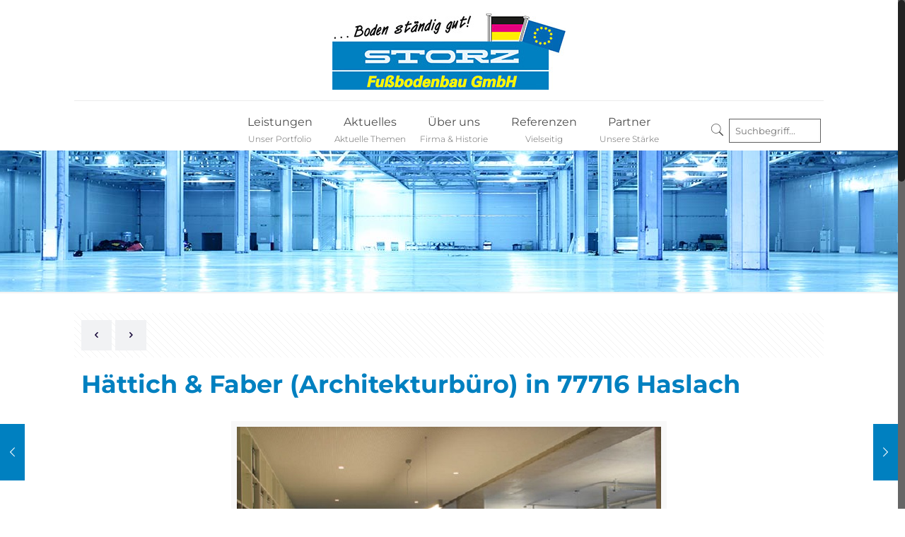

--- FILE ---
content_type: text/html; charset=UTF-8
request_url: https://www.storz-fussbodenbau.de/2017/02/27/haettich-faber-architekturbuero-in-77716-haslach/
body_size: 24246
content:
<!DOCTYPE html>
<html class="no-js" lang="de" itemscope itemtype="https://schema.org/Article">

<!-- head -->
<head>

<!-- meta -->
<meta charset="UTF-8" />
<meta name="viewport" content="width=device-width, initial-scale=1, maximum-scale=1" />
<meta name="description" content="BePrint | Best WordPress theme for advertising companies" />

<link rel="shortcut icon" href="/wp-content/uploads/2018/04/favicon.ico" />	
	

<!-- wp_head() -->
<title>Hättich &#038; Faber (Architekturbüro) in 77716 Haslach &#8211; Storz Fussbodenbau</title>
<!-- script | dynamic -->
<script id="mfn-dnmc-config-js">
//<![CDATA[
window.mfn = {mobile_init:1240,nicescroll:40,parallax:"translate3d",responsive:1,retina_js:0};
window.mfn_prettyphoto = {disable:false,disableMobile:false,title:false,style:"pp_default",width:0,height:0};
window.mfn_sliders = {blog:0,clients:0,offer:0,portfolio:0,shop:0,slider:0,testimonials:0};
//]]>
</script>
<meta name='robots' content='max-image-preview:large' />
<link rel='dns-prefetch' href='//www.storz-fussbodenbau.de' />

<link rel="alternate" type="application/rss+xml" title="Storz Fussbodenbau &raquo; Feed" href="https://www.storz-fussbodenbau.de/feed/" />
<link rel="alternate" type="application/rss+xml" title="Storz Fussbodenbau &raquo; Kommentar-Feed" href="https://www.storz-fussbodenbau.de/comments/feed/" />
<link rel="alternate" type="application/rss+xml" title="Storz Fussbodenbau &raquo; Hättich &#038; Faber (Architekturbüro) in 77716 Haslach-Kommentar-Feed" href="https://www.storz-fussbodenbau.de/2017/02/27/haettich-faber-architekturbuero-in-77716-haslach/feed/" />
<script type="text/javascript">
/* <![CDATA[ */
window._wpemojiSettings = {"baseUrl":"https:\/\/s.w.org\/images\/core\/emoji\/15.0.3\/72x72\/","ext":".png","svgUrl":"https:\/\/s.w.org\/images\/core\/emoji\/15.0.3\/svg\/","svgExt":".svg","source":{"concatemoji":"https:\/\/www.storz-fussbodenbau.de\/wp-includes\/js\/wp-emoji-release.min.js?ver=6.6.4"}};
/*! This file is auto-generated */
!function(i,n){var o,s,e;function c(e){try{var t={supportTests:e,timestamp:(new Date).valueOf()};sessionStorage.setItem(o,JSON.stringify(t))}catch(e){}}function p(e,t,n){e.clearRect(0,0,e.canvas.width,e.canvas.height),e.fillText(t,0,0);var t=new Uint32Array(e.getImageData(0,0,e.canvas.width,e.canvas.height).data),r=(e.clearRect(0,0,e.canvas.width,e.canvas.height),e.fillText(n,0,0),new Uint32Array(e.getImageData(0,0,e.canvas.width,e.canvas.height).data));return t.every(function(e,t){return e===r[t]})}function u(e,t,n){switch(t){case"flag":return n(e,"\ud83c\udff3\ufe0f\u200d\u26a7\ufe0f","\ud83c\udff3\ufe0f\u200b\u26a7\ufe0f")?!1:!n(e,"\ud83c\uddfa\ud83c\uddf3","\ud83c\uddfa\u200b\ud83c\uddf3")&&!n(e,"\ud83c\udff4\udb40\udc67\udb40\udc62\udb40\udc65\udb40\udc6e\udb40\udc67\udb40\udc7f","\ud83c\udff4\u200b\udb40\udc67\u200b\udb40\udc62\u200b\udb40\udc65\u200b\udb40\udc6e\u200b\udb40\udc67\u200b\udb40\udc7f");case"emoji":return!n(e,"\ud83d\udc26\u200d\u2b1b","\ud83d\udc26\u200b\u2b1b")}return!1}function f(e,t,n){var r="undefined"!=typeof WorkerGlobalScope&&self instanceof WorkerGlobalScope?new OffscreenCanvas(300,150):i.createElement("canvas"),a=r.getContext("2d",{willReadFrequently:!0}),o=(a.textBaseline="top",a.font="600 32px Arial",{});return e.forEach(function(e){o[e]=t(a,e,n)}),o}function t(e){var t=i.createElement("script");t.src=e,t.defer=!0,i.head.appendChild(t)}"undefined"!=typeof Promise&&(o="wpEmojiSettingsSupports",s=["flag","emoji"],n.supports={everything:!0,everythingExceptFlag:!0},e=new Promise(function(e){i.addEventListener("DOMContentLoaded",e,{once:!0})}),new Promise(function(t){var n=function(){try{var e=JSON.parse(sessionStorage.getItem(o));if("object"==typeof e&&"number"==typeof e.timestamp&&(new Date).valueOf()<e.timestamp+604800&&"object"==typeof e.supportTests)return e.supportTests}catch(e){}return null}();if(!n){if("undefined"!=typeof Worker&&"undefined"!=typeof OffscreenCanvas&&"undefined"!=typeof URL&&URL.createObjectURL&&"undefined"!=typeof Blob)try{var e="postMessage("+f.toString()+"("+[JSON.stringify(s),u.toString(),p.toString()].join(",")+"));",r=new Blob([e],{type:"text/javascript"}),a=new Worker(URL.createObjectURL(r),{name:"wpTestEmojiSupports"});return void(a.onmessage=function(e){c(n=e.data),a.terminate(),t(n)})}catch(e){}c(n=f(s,u,p))}t(n)}).then(function(e){for(var t in e)n.supports[t]=e[t],n.supports.everything=n.supports.everything&&n.supports[t],"flag"!==t&&(n.supports.everythingExceptFlag=n.supports.everythingExceptFlag&&n.supports[t]);n.supports.everythingExceptFlag=n.supports.everythingExceptFlag&&!n.supports.flag,n.DOMReady=!1,n.readyCallback=function(){n.DOMReady=!0}}).then(function(){return e}).then(function(){var e;n.supports.everything||(n.readyCallback(),(e=n.source||{}).concatemoji?t(e.concatemoji):e.wpemoji&&e.twemoji&&(t(e.twemoji),t(e.wpemoji)))}))}((window,document),window._wpemojiSettings);
/* ]]> */
</script>
<style id='wp-emoji-styles-inline-css' type='text/css'>

	img.wp-smiley, img.emoji {
		display: inline !important;
		border: none !important;
		box-shadow: none !important;
		height: 1em !important;
		width: 1em !important;
		margin: 0 0.07em !important;
		vertical-align: -0.1em !important;
		background: none !important;
		padding: 0 !important;
	}
</style>
<link rel='stylesheet' id='wp-block-library-css' href='https://www.storz-fussbodenbau.de/wp-includes/css/dist/block-library/style.min.css?ver=6.6.4' type='text/css' media='all' />
<style id='pdfemb-pdf-embedder-viewer-style-inline-css' type='text/css'>
.wp-block-pdfemb-pdf-embedder-viewer{max-width:none}

</style>
<style id='classic-theme-styles-inline-css' type='text/css'>
/*! This file is auto-generated */
.wp-block-button__link{color:#fff;background-color:#32373c;border-radius:9999px;box-shadow:none;text-decoration:none;padding:calc(.667em + 2px) calc(1.333em + 2px);font-size:1.125em}.wp-block-file__button{background:#32373c;color:#fff;text-decoration:none}
</style>
<style id='global-styles-inline-css' type='text/css'>
:root{--wp--preset--aspect-ratio--square: 1;--wp--preset--aspect-ratio--4-3: 4/3;--wp--preset--aspect-ratio--3-4: 3/4;--wp--preset--aspect-ratio--3-2: 3/2;--wp--preset--aspect-ratio--2-3: 2/3;--wp--preset--aspect-ratio--16-9: 16/9;--wp--preset--aspect-ratio--9-16: 9/16;--wp--preset--color--black: #000000;--wp--preset--color--cyan-bluish-gray: #abb8c3;--wp--preset--color--white: #ffffff;--wp--preset--color--pale-pink: #f78da7;--wp--preset--color--vivid-red: #cf2e2e;--wp--preset--color--luminous-vivid-orange: #ff6900;--wp--preset--color--luminous-vivid-amber: #fcb900;--wp--preset--color--light-green-cyan: #7bdcb5;--wp--preset--color--vivid-green-cyan: #00d084;--wp--preset--color--pale-cyan-blue: #8ed1fc;--wp--preset--color--vivid-cyan-blue: #0693e3;--wp--preset--color--vivid-purple: #9b51e0;--wp--preset--gradient--vivid-cyan-blue-to-vivid-purple: linear-gradient(135deg,rgba(6,147,227,1) 0%,rgb(155,81,224) 100%);--wp--preset--gradient--light-green-cyan-to-vivid-green-cyan: linear-gradient(135deg,rgb(122,220,180) 0%,rgb(0,208,130) 100%);--wp--preset--gradient--luminous-vivid-amber-to-luminous-vivid-orange: linear-gradient(135deg,rgba(252,185,0,1) 0%,rgba(255,105,0,1) 100%);--wp--preset--gradient--luminous-vivid-orange-to-vivid-red: linear-gradient(135deg,rgba(255,105,0,1) 0%,rgb(207,46,46) 100%);--wp--preset--gradient--very-light-gray-to-cyan-bluish-gray: linear-gradient(135deg,rgb(238,238,238) 0%,rgb(169,184,195) 100%);--wp--preset--gradient--cool-to-warm-spectrum: linear-gradient(135deg,rgb(74,234,220) 0%,rgb(151,120,209) 20%,rgb(207,42,186) 40%,rgb(238,44,130) 60%,rgb(251,105,98) 80%,rgb(254,248,76) 100%);--wp--preset--gradient--blush-light-purple: linear-gradient(135deg,rgb(255,206,236) 0%,rgb(152,150,240) 100%);--wp--preset--gradient--blush-bordeaux: linear-gradient(135deg,rgb(254,205,165) 0%,rgb(254,45,45) 50%,rgb(107,0,62) 100%);--wp--preset--gradient--luminous-dusk: linear-gradient(135deg,rgb(255,203,112) 0%,rgb(199,81,192) 50%,rgb(65,88,208) 100%);--wp--preset--gradient--pale-ocean: linear-gradient(135deg,rgb(255,245,203) 0%,rgb(182,227,212) 50%,rgb(51,167,181) 100%);--wp--preset--gradient--electric-grass: linear-gradient(135deg,rgb(202,248,128) 0%,rgb(113,206,126) 100%);--wp--preset--gradient--midnight: linear-gradient(135deg,rgb(2,3,129) 0%,rgb(40,116,252) 100%);--wp--preset--font-size--small: 13px;--wp--preset--font-size--medium: 20px;--wp--preset--font-size--large: 36px;--wp--preset--font-size--x-large: 42px;--wp--preset--spacing--20: 0.44rem;--wp--preset--spacing--30: 0.67rem;--wp--preset--spacing--40: 1rem;--wp--preset--spacing--50: 1.5rem;--wp--preset--spacing--60: 2.25rem;--wp--preset--spacing--70: 3.38rem;--wp--preset--spacing--80: 5.06rem;--wp--preset--shadow--natural: 6px 6px 9px rgba(0, 0, 0, 0.2);--wp--preset--shadow--deep: 12px 12px 50px rgba(0, 0, 0, 0.4);--wp--preset--shadow--sharp: 6px 6px 0px rgba(0, 0, 0, 0.2);--wp--preset--shadow--outlined: 6px 6px 0px -3px rgba(255, 255, 255, 1), 6px 6px rgba(0, 0, 0, 1);--wp--preset--shadow--crisp: 6px 6px 0px rgba(0, 0, 0, 1);}:where(.is-layout-flex){gap: 0.5em;}:where(.is-layout-grid){gap: 0.5em;}body .is-layout-flex{display: flex;}.is-layout-flex{flex-wrap: wrap;align-items: center;}.is-layout-flex > :is(*, div){margin: 0;}body .is-layout-grid{display: grid;}.is-layout-grid > :is(*, div){margin: 0;}:where(.wp-block-columns.is-layout-flex){gap: 2em;}:where(.wp-block-columns.is-layout-grid){gap: 2em;}:where(.wp-block-post-template.is-layout-flex){gap: 1.25em;}:where(.wp-block-post-template.is-layout-grid){gap: 1.25em;}.has-black-color{color: var(--wp--preset--color--black) !important;}.has-cyan-bluish-gray-color{color: var(--wp--preset--color--cyan-bluish-gray) !important;}.has-white-color{color: var(--wp--preset--color--white) !important;}.has-pale-pink-color{color: var(--wp--preset--color--pale-pink) !important;}.has-vivid-red-color{color: var(--wp--preset--color--vivid-red) !important;}.has-luminous-vivid-orange-color{color: var(--wp--preset--color--luminous-vivid-orange) !important;}.has-luminous-vivid-amber-color{color: var(--wp--preset--color--luminous-vivid-amber) !important;}.has-light-green-cyan-color{color: var(--wp--preset--color--light-green-cyan) !important;}.has-vivid-green-cyan-color{color: var(--wp--preset--color--vivid-green-cyan) !important;}.has-pale-cyan-blue-color{color: var(--wp--preset--color--pale-cyan-blue) !important;}.has-vivid-cyan-blue-color{color: var(--wp--preset--color--vivid-cyan-blue) !important;}.has-vivid-purple-color{color: var(--wp--preset--color--vivid-purple) !important;}.has-black-background-color{background-color: var(--wp--preset--color--black) !important;}.has-cyan-bluish-gray-background-color{background-color: var(--wp--preset--color--cyan-bluish-gray) !important;}.has-white-background-color{background-color: var(--wp--preset--color--white) !important;}.has-pale-pink-background-color{background-color: var(--wp--preset--color--pale-pink) !important;}.has-vivid-red-background-color{background-color: var(--wp--preset--color--vivid-red) !important;}.has-luminous-vivid-orange-background-color{background-color: var(--wp--preset--color--luminous-vivid-orange) !important;}.has-luminous-vivid-amber-background-color{background-color: var(--wp--preset--color--luminous-vivid-amber) !important;}.has-light-green-cyan-background-color{background-color: var(--wp--preset--color--light-green-cyan) !important;}.has-vivid-green-cyan-background-color{background-color: var(--wp--preset--color--vivid-green-cyan) !important;}.has-pale-cyan-blue-background-color{background-color: var(--wp--preset--color--pale-cyan-blue) !important;}.has-vivid-cyan-blue-background-color{background-color: var(--wp--preset--color--vivid-cyan-blue) !important;}.has-vivid-purple-background-color{background-color: var(--wp--preset--color--vivid-purple) !important;}.has-black-border-color{border-color: var(--wp--preset--color--black) !important;}.has-cyan-bluish-gray-border-color{border-color: var(--wp--preset--color--cyan-bluish-gray) !important;}.has-white-border-color{border-color: var(--wp--preset--color--white) !important;}.has-pale-pink-border-color{border-color: var(--wp--preset--color--pale-pink) !important;}.has-vivid-red-border-color{border-color: var(--wp--preset--color--vivid-red) !important;}.has-luminous-vivid-orange-border-color{border-color: var(--wp--preset--color--luminous-vivid-orange) !important;}.has-luminous-vivid-amber-border-color{border-color: var(--wp--preset--color--luminous-vivid-amber) !important;}.has-light-green-cyan-border-color{border-color: var(--wp--preset--color--light-green-cyan) !important;}.has-vivid-green-cyan-border-color{border-color: var(--wp--preset--color--vivid-green-cyan) !important;}.has-pale-cyan-blue-border-color{border-color: var(--wp--preset--color--pale-cyan-blue) !important;}.has-vivid-cyan-blue-border-color{border-color: var(--wp--preset--color--vivid-cyan-blue) !important;}.has-vivid-purple-border-color{border-color: var(--wp--preset--color--vivid-purple) !important;}.has-vivid-cyan-blue-to-vivid-purple-gradient-background{background: var(--wp--preset--gradient--vivid-cyan-blue-to-vivid-purple) !important;}.has-light-green-cyan-to-vivid-green-cyan-gradient-background{background: var(--wp--preset--gradient--light-green-cyan-to-vivid-green-cyan) !important;}.has-luminous-vivid-amber-to-luminous-vivid-orange-gradient-background{background: var(--wp--preset--gradient--luminous-vivid-amber-to-luminous-vivid-orange) !important;}.has-luminous-vivid-orange-to-vivid-red-gradient-background{background: var(--wp--preset--gradient--luminous-vivid-orange-to-vivid-red) !important;}.has-very-light-gray-to-cyan-bluish-gray-gradient-background{background: var(--wp--preset--gradient--very-light-gray-to-cyan-bluish-gray) !important;}.has-cool-to-warm-spectrum-gradient-background{background: var(--wp--preset--gradient--cool-to-warm-spectrum) !important;}.has-blush-light-purple-gradient-background{background: var(--wp--preset--gradient--blush-light-purple) !important;}.has-blush-bordeaux-gradient-background{background: var(--wp--preset--gradient--blush-bordeaux) !important;}.has-luminous-dusk-gradient-background{background: var(--wp--preset--gradient--luminous-dusk) !important;}.has-pale-ocean-gradient-background{background: var(--wp--preset--gradient--pale-ocean) !important;}.has-electric-grass-gradient-background{background: var(--wp--preset--gradient--electric-grass) !important;}.has-midnight-gradient-background{background: var(--wp--preset--gradient--midnight) !important;}.has-small-font-size{font-size: var(--wp--preset--font-size--small) !important;}.has-medium-font-size{font-size: var(--wp--preset--font-size--medium) !important;}.has-large-font-size{font-size: var(--wp--preset--font-size--large) !important;}.has-x-large-font-size{font-size: var(--wp--preset--font-size--x-large) !important;}
:where(.wp-block-post-template.is-layout-flex){gap: 1.25em;}:where(.wp-block-post-template.is-layout-grid){gap: 1.25em;}
:where(.wp-block-columns.is-layout-flex){gap: 2em;}:where(.wp-block-columns.is-layout-grid){gap: 2em;}
:root :where(.wp-block-pullquote){font-size: 1.5em;line-height: 1.6;}
</style>
<link rel='stylesheet' id='rs-plugin-settings-css' href='https://www.storz-fussbodenbau.de/wp-content/plugins/revslider/public/assets/css/rs6.css?ver=6.4.6' type='text/css' media='all' />
<style id='rs-plugin-settings-inline-css' type='text/css'>
#rs-demo-id {}
</style>
<link rel='stylesheet' id='cmplz-general-css' href='https://www.storz-fussbodenbau.de/wp-content/plugins/complianz-gdpr/assets/css/cookieblocker.min.css?ver=1728370951' type='text/css' media='all' />
<link rel='stylesheet' id='style-css' href='https://www.storz-fussbodenbau.de/wp-content/themes/betheme/style.css?ver=16.8' type='text/css' media='all' />
<link rel='stylesheet' id='mfn-base-css' href='https://www.storz-fussbodenbau.de/wp-content/themes/betheme/css/base.css?ver=16.8' type='text/css' media='all' />
<link rel='stylesheet' id='mfn-layout-css' href='https://www.storz-fussbodenbau.de/wp-content/themes/betheme/css/layout.css?ver=16.8' type='text/css' media='all' />
<link rel='stylesheet' id='mfn-shortcodes-css' href='https://www.storz-fussbodenbau.de/wp-content/themes/betheme/css/shortcodes.css?ver=16.8' type='text/css' media='all' />
<link rel='stylesheet' id='mfn-animations-css' href='https://www.storz-fussbodenbau.de/wp-content/themes/betheme/assets/animations/animations.min.css?ver=16.8' type='text/css' media='all' />
<link rel='stylesheet' id='mfn-jquery-ui-css' href='https://www.storz-fussbodenbau.de/wp-content/themes/betheme/assets/ui/jquery.ui.all.css?ver=16.8' type='text/css' media='all' />
<link rel='stylesheet' id='mfn-prettyPhoto-css' href='https://www.storz-fussbodenbau.de/wp-content/themes/betheme/assets/prettyPhoto/prettyPhoto.css?ver=16.8' type='text/css' media='all' />
<link rel='stylesheet' id='mfn-jplayer-css' href='https://www.storz-fussbodenbau.de/wp-content/themes/betheme/assets/jplayer/css/jplayer.blue.monday.css?ver=16.8' type='text/css' media='all' />
<link rel='stylesheet' id='mfn-responsive-css' href='https://www.storz-fussbodenbau.de/wp-content/themes/betheme/css/responsive.css?ver=16.8' type='text/css' media='all' />
<link rel='stylesheet' id='Montserrat-css' href='//www.storz-fussbodenbau.de/wp-content/uploads/omgf/montserrat/montserrat.css?ver=1665060761' type='text/css' media='all' />
<script type="text/javascript" src="https://www.storz-fussbodenbau.de/wp-includes/js/jquery/jquery.min.js?ver=3.7.1" id="jquery-core-js"></script>
<script type="text/javascript" src="https://www.storz-fussbodenbau.de/wp-includes/js/jquery/jquery-migrate.min.js?ver=3.4.1" id="jquery-migrate-js"></script>
<script type="text/javascript" src="https://www.storz-fussbodenbau.de/wp-content/plugins/revslider/public/assets/js/rbtools.min.js?ver=6.4.4" id="tp-tools-js"></script>
<script type="text/javascript" src="https://www.storz-fussbodenbau.de/wp-content/plugins/revslider/public/assets/js/rs6.min.js?ver=6.4.6" id="revmin-js"></script>
<link rel="https://api.w.org/" href="https://www.storz-fussbodenbau.de/wp-json/" /><link rel="alternate" title="JSON" type="application/json" href="https://www.storz-fussbodenbau.de/wp-json/wp/v2/posts/302" /><link rel="EditURI" type="application/rsd+xml" title="RSD" href="https://www.storz-fussbodenbau.de/xmlrpc.php?rsd" />
<meta name="generator" content="WordPress 6.6.4" />
<link rel="canonical" href="https://www.storz-fussbodenbau.de/2017/02/27/haettich-faber-architekturbuero-in-77716-haslach/" />
<link rel='shortlink' href='https://www.storz-fussbodenbau.de/?p=302' />
<link rel="alternate" title="oEmbed (JSON)" type="application/json+oembed" href="https://www.storz-fussbodenbau.de/wp-json/oembed/1.0/embed?url=https%3A%2F%2Fwww.storz-fussbodenbau.de%2F2017%2F02%2F27%2Fhaettich-faber-architekturbuero-in-77716-haslach%2F" />
<link rel="alternate" title="oEmbed (XML)" type="text/xml+oembed" href="https://www.storz-fussbodenbau.de/wp-json/oembed/1.0/embed?url=https%3A%2F%2Fwww.storz-fussbodenbau.de%2F2017%2F02%2F27%2Fhaettich-faber-architekturbuero-in-77716-haslach%2F&#038;format=xml" />
<!-- style | background -->
<style id="mfn-dnmc-bg-css">
body:not(.template-slider) #Header_wrapper{background-image:url(https://www.storz-fussbodenbau.de/wp-content/uploads/2017/03/home_print_subheader4.jpg)}
</style>
<!-- style | dynamic -->
<style id="mfn-dnmc-style-css">
@media only screen and (min-width: 1240px) {body:not(.header-simple) #Top_bar #menu{display:block!important}.tr-menu #Top_bar #menu{background:none!important}#Top_bar .menu > li > ul.mfn-megamenu{width:984px}#Top_bar .menu > li > ul.mfn-megamenu > li{float:left}#Top_bar .menu > li > ul.mfn-megamenu > li.mfn-megamenu-cols-1{width:100%}#Top_bar .menu > li > ul.mfn-megamenu > li.mfn-megamenu-cols-2{width:50%}#Top_bar .menu > li > ul.mfn-megamenu > li.mfn-megamenu-cols-3{width:33.33%}#Top_bar .menu > li > ul.mfn-megamenu > li.mfn-megamenu-cols-4{width:25%}#Top_bar .menu > li > ul.mfn-megamenu > li.mfn-megamenu-cols-5{width:20%}#Top_bar .menu > li > ul.mfn-megamenu > li.mfn-megamenu-cols-6{width:16.66%}#Top_bar .menu > li > ul.mfn-megamenu > li > ul{display:block!important;position:inherit;left:auto;top:auto;border-width:0 1px 0 0}#Top_bar .menu > li > ul.mfn-megamenu > li:last-child > ul{border:0}#Top_bar .menu > li > ul.mfn-megamenu > li > ul li{width:auto}#Top_bar .menu > li > ul.mfn-megamenu a.mfn-megamenu-title{text-transform:uppercase;font-weight:400;background:none}#Top_bar .menu > li > ul.mfn-megamenu a .menu-arrow{display:none}.menuo-right #Top_bar .menu > li > ul.mfn-megamenu{left:auto;right:0}.menuo-right #Top_bar .menu > li > ul.mfn-megamenu-bg{box-sizing:border-box}#Top_bar .menu > li > ul.mfn-megamenu-bg{padding:20px 166px 20px 20px;background-repeat:no-repeat;background-position:right bottom}.rtl #Top_bar .menu > li > ul.mfn-megamenu-bg{padding-left:166px;padding-right:20px;background-position:left bottom}#Top_bar .menu > li > ul.mfn-megamenu-bg > li{background:none}#Top_bar .menu > li > ul.mfn-megamenu-bg > li a{border:none}#Top_bar .menu > li > ul.mfn-megamenu-bg > li > ul{background:none!important;-webkit-box-shadow:0 0 0 0;-moz-box-shadow:0 0 0 0;box-shadow:0 0 0 0}.mm-vertical #Top_bar .container{position:relative;}.mm-vertical #Top_bar .top_bar_left{position:static;}.mm-vertical #Top_bar .menu > li ul{box-shadow:0 0 0 0 transparent!important;background-image:none;}.mm-vertical #Top_bar .menu > li > ul.mfn-megamenu{width:98%!important;margin:0 1%;padding:20px 0;}.mm-vertical.header-plain #Top_bar .menu > li > ul.mfn-megamenu{width:100%!important;margin:0;}.mm-vertical #Top_bar .menu > li > ul.mfn-megamenu > li{display:table-cell;float:none!important;width:10%;padding:0 15px;border-right:1px solid rgba(0, 0, 0, 0.05);}.mm-vertical #Top_bar .menu > li > ul.mfn-megamenu > li:last-child{border-right-width:0}.mm-vertical #Top_bar .menu > li > ul.mfn-megamenu > li.hide-border{border-right-width:0}.mm-vertical #Top_bar .menu > li > ul.mfn-megamenu > li a{border-bottom-width:0;padding:9px 15px;line-height:120%;}.mm-vertical #Top_bar .menu > li > ul.mfn-megamenu a.mfn-megamenu-title{font-weight:700;}.rtl .mm-vertical #Top_bar .menu > li > ul.mfn-megamenu > li:first-child{border-right-width:0}.rtl .mm-vertical #Top_bar .menu > li > ul.mfn-megamenu > li:last-child{border-right-width:1px}#Header_creative #Top_bar .menu > li > ul.mfn-megamenu{width:980px!important;margin:0;}.header-plain:not(.menuo-right) #Header .top_bar_left{width:auto!important}.header-stack.header-center #Top_bar #menu{display:inline-block!important}.header-simple #Top_bar #menu{display:none;height:auto;width:300px;bottom:auto;top:100%;right:1px;position:absolute;margin:0}.header-simple #Header a.responsive-menu-toggle{display:block;right:10px}.header-simple #Top_bar #menu > ul{width:100%;float:left}.header-simple #Top_bar #menu ul li{width:100%;padding-bottom:0;border-right:0;position:relative}.header-simple #Top_bar #menu ul li a{padding:0 20px;margin:0;display:block;height:auto;line-height:normal;border:none}.header-simple #Top_bar #menu ul li a:after{display:none}.header-simple #Top_bar #menu ul li a span{border:none;line-height:44px;display:inline;padding:0}.header-simple #Top_bar #menu ul li.submenu .menu-toggle{display:block;position:absolute;right:0;top:0;width:44px;height:44px;line-height:44px;font-size:30px;font-weight:300;text-align:center;cursor:pointer;color:#444;opacity:0.33;}.header-simple #Top_bar #menu ul li.submenu .menu-toggle:after{content:"+"}.header-simple #Top_bar #menu ul li.hover > .menu-toggle:after{content:"-"}.header-simple #Top_bar #menu ul li.hover a{border-bottom:0}.header-simple #Top_bar #menu ul.mfn-megamenu li .menu-toggle{display:none}.header-simple #Top_bar #menu ul li ul{position:relative!important;left:0!important;top:0;padding:0;margin:0!important;width:auto!important;background-image:none}.header-simple #Top_bar #menu ul li ul li{width:100%!important;display:block;padding:0;}.header-simple #Top_bar #menu ul li ul li a{padding:0 20px 0 30px}.header-simple #Top_bar #menu ul li ul li a .menu-arrow{display:none}.header-simple #Top_bar #menu ul li ul li a span{padding:0}.header-simple #Top_bar #menu ul li ul li a span:after{display:none!important}.header-simple #Top_bar .menu > li > ul.mfn-megamenu a.mfn-megamenu-title{text-transform:uppercase;font-weight:400}.header-simple #Top_bar .menu > li > ul.mfn-megamenu > li > ul{display:block!important;position:inherit;left:auto;top:auto}.header-simple #Top_bar #menu ul li ul li ul{border-left:0!important;padding:0;top:0}.header-simple #Top_bar #menu ul li ul li ul li a{padding:0 20px 0 40px}.rtl.header-simple #Top_bar #menu{left:1px;right:auto}.rtl.header-simple #Top_bar a.responsive-menu-toggle{left:10px;right:auto}.rtl.header-simple #Top_bar #menu ul li.submenu .menu-toggle{left:0;right:auto}.rtl.header-simple #Top_bar #menu ul li ul{left:auto!important;right:0!important}.rtl.header-simple #Top_bar #menu ul li ul li a{padding:0 30px 0 20px}.rtl.header-simple #Top_bar #menu ul li ul li ul li a{padding:0 40px 0 20px}.menu-highlight #Top_bar .menu > li{margin:0 2px}.menu-highlight:not(.header-creative) #Top_bar .menu > li > a{margin:20px 0;padding:0;-webkit-border-radius:5px;border-radius:5px}.menu-highlight #Top_bar .menu > li > a:after{display:none}.menu-highlight #Top_bar .menu > li > a span:not(.description){line-height:50px}.menu-highlight #Top_bar .menu > li > a span.description{display:none}.menu-highlight.header-stack #Top_bar .menu > li > a{margin:10px 0!important}.menu-highlight.header-stack #Top_bar .menu > li > a span:not(.description){line-height:40px}.menu-highlight.header-transparent #Top_bar .menu > li > a{margin:5px 0}.menu-highlight.header-simple #Top_bar #menu ul li,.menu-highlight.header-creative #Top_bar #menu ul li{margin:0}.menu-highlight.header-simple #Top_bar #menu ul li > a,.menu-highlight.header-creative #Top_bar #menu ul li > a{-webkit-border-radius:0;border-radius:0}.menu-highlight:not(.header-fixed):not(.header-simple) #Top_bar.is-sticky .menu > li > a{margin:10px 0!important;padding:5px 0!important}.menu-highlight:not(.header-fixed):not(.header-simple) #Top_bar.is-sticky .menu > li > a span{line-height:30px!important}.header-modern.menu-highlight.menuo-right .menu_wrapper{margin-right:20px}.menu-line-below #Top_bar .menu > li > a:after{top:auto;bottom:-4px}.menu-line-below #Top_bar.is-sticky .menu > li > a:after{top:auto;bottom:-4px}.menu-line-below-80 #Top_bar:not(.is-sticky) .menu > li > a:after{height:4px;left:10%;top:50%;margin-top:20px;width:80%}.menu-line-below-80-1 #Top_bar:not(.is-sticky) .menu > li > a:after{height:1px;left:10%;top:50%;margin-top:20px;width:80%}.menu-link-color #Top_bar .menu > li > a:after{display:none!important}.menu-arrow-top #Top_bar .menu > li > a:after{background:none repeat scroll 0 0 rgba(0,0,0,0)!important;border-color:#ccc transparent transparent;border-style:solid;border-width:7px 7px 0;display:block;height:0;left:50%;margin-left:-7px;top:0!important;width:0}.menu-arrow-top.header-transparent #Top_bar .menu > li > a:after,.menu-arrow-top.header-plain #Top_bar .menu > li > a:after{display:none}.menu-arrow-top #Top_bar.is-sticky .menu > li > a:after{top:0!important}.menu-arrow-bottom #Top_bar .menu > li > a:after{background:none!important;border-color:transparent transparent #ccc;border-style:solid;border-width:0 7px 7px;display:block;height:0;left:50%;margin-left:-7px;top:auto;bottom:0;width:0}.menu-arrow-bottom.header-transparent #Top_bar .menu > li > a:after,.menu-arrow-bottom.header-plain #Top_bar .menu > li > a:after{display:none}.menu-arrow-bottom #Top_bar.is-sticky .menu > li > a:after{top:auto;bottom:0}.menuo-no-borders #Top_bar .menu > li > a span:not(.description){border-right-width:0}.menuo-no-borders #Header_creative #Top_bar .menu > li > a span{border-bottom-width:0}.menuo-right #Top_bar .menu_wrapper{float:right}.menuo-right.header-stack:not(.header-center) #Top_bar .menu_wrapper{margin-right:150px}body.header-creative{padding-left:50px}body.header-creative.header-open{padding-left:250px}body.error404,body.under-construction,body.template-blank{padding-left:0!important}.header-creative.footer-fixed #Footer,.header-creative.footer-sliding #Footer,.header-creative.footer-stick #Footer.is-sticky{box-sizing:border-box;padding-left:50px;}.header-open.footer-fixed #Footer,.header-open.footer-sliding #Footer,.header-creative.footer-stick #Footer.is-sticky{padding-left:250px;}.header-rtl.header-creative.footer-fixed #Footer,.header-rtl.header-creative.footer-sliding #Footer,.header-rtl.header-creative.footer-stick #Footer.is-sticky{padding-left:0;padding-right:50px;}.header-rtl.header-open.footer-fixed #Footer,.header-rtl.header-open.footer-sliding #Footer,.header-rtl.header-creative.footer-stick #Footer.is-sticky{padding-right:250px;}#Header_creative{background:#fff;position:fixed;width:250px;height:100%;left:-200px;top:0;z-index:9002;-webkit-box-shadow:2px 0 4px 2px rgba(0,0,0,.15);box-shadow:2px 0 4px 2px rgba(0,0,0,.15)}#Header_creative .container{width:100%}#Header_creative .creative-wrapper{opacity:0;margin-right:50px}#Header_creative a.creative-menu-toggle{display:block;width:34px;height:34px;line-height:34px;font-size:22px;text-align:center;position:absolute;top:10px;right:8px;border-radius:3px}.admin-bar #Header_creative a.creative-menu-toggle{top:42px}#Header_creative #Top_bar{position:static;width:100%}#Header_creative #Top_bar .top_bar_left{width:100%!important;float:none}#Header_creative #Top_bar .top_bar_right{width:100%!important;float:none;height:auto;margin-bottom:35px;text-align:center;padding:0 20px;top:0;-webkit-box-sizing:border-box;-moz-box-sizing:border-box;box-sizing:border-box}#Header_creative #Top_bar .top_bar_right:before{display:none}#Header_creative #Top_bar .top_bar_right_wrapper{top:0}#Header_creative #Top_bar .logo{float:none;text-align:center;margin:15px 0}#Header_creative #Top_bar .menu_wrapper{float:none;margin:0 0 30px}#Header_creative #Top_bar .menu > li{width:100%;float:none;position:relative}#Header_creative #Top_bar .menu > li > a{padding:0;text-align:center}#Header_creative #Top_bar .menu > li > a:after{display:none}#Header_creative #Top_bar .menu > li > a span{border-right:0;border-bottom-width:1px;line-height:38px}#Header_creative #Top_bar .menu li ul{left:100%;right:auto;top:0;box-shadow:2px 2px 2px 0 rgba(0,0,0,0.03);-webkit-box-shadow:2px 2px 2px 0 rgba(0,0,0,0.03)}#Header_creative #Top_bar .menu > li > ul.mfn-megamenu{width:700px!important;}#Header_creative #Top_bar .menu > li > ul.mfn-megamenu > li > ul{left:0}#Header_creative #Top_bar .menu li ul li a{padding-top:9px;padding-bottom:8px}#Header_creative #Top_bar .menu li ul li ul{top:0!important}#Header_creative #Top_bar .menu > li > a span.description{display:block;font-size:13px;line-height:28px!important;clear:both}#Header_creative #Top_bar .search_wrapper{left:100%;top:auto;bottom:0}#Header_creative #Top_bar a#header_cart{display:inline-block;float:none;top:3px}#Header_creative #Top_bar a#search_button{display:inline-block;float:none;top:3px}#Header_creative #Top_bar .wpml-languages{display:inline-block;float:none;top:0}#Header_creative #Top_bar .wpml-languages.enabled:hover a.active{padding-bottom:9px}#Header_creative #Top_bar a.button.action_button{display:inline-block;float:none;top:16px;margin:0}#Header_creative #Top_bar .banner_wrapper{display:block;text-align:center}#Header_creative #Top_bar .banner_wrapper img{max-width:100%;height:auto;display:inline-block}#Header_creative #Action_bar{position:absolute;bottom:0;top:auto;clear:both;padding:0 20px;-webkit-box-sizing:border-box;-moz-box-sizing:border-box;box-sizing:border-box}#Header_creative #Action_bar .social{float:none;text-align:center;padding:5px 0 15px}#Header_creative #Action_bar .social li{margin-bottom:2px}#Header_creative .social li a{color:rgba(0,0,0,.5)}#Header_creative .social li a:hover{color:#000}#Header_creative .creative-social{position:absolute;bottom:10px;right:0;width:50px}#Header_creative .creative-social li{display:block;float:none;width:100%;text-align:center;margin-bottom:5px}.header-creative .fixed-nav.fixed-nav-prev{margin-left:50px}.header-creative.header-open .fixed-nav.fixed-nav-prev{margin-left:250px}.menuo-last #Header_creative #Top_bar .menu li.last ul{top:auto;bottom:0}.header-open #Header_creative{left:0}.header-open #Header_creative .creative-wrapper{opacity:1;margin:0!important;}.header-open #Header_creative .creative-menu-toggle,.header-open #Header_creative .creative-social{display:none}body.header-rtl.header-creative{padding-left:0;padding-right:50px}.header-rtl #Header_creative{left:auto;right:-200px}.header-rtl.nice-scroll #Header_creative{margin-right:10px}.header-rtl #Header_creative .creative-wrapper{margin-left:50px;margin-right:0}.header-rtl #Header_creative a.creative-menu-toggle{left:8px;right:auto}.header-rtl #Header_creative .creative-social{left:0;right:auto}.header-rtl #Footer #back_to_top.sticky{right:125px}.header-rtl #popup_contact{right:70px}.header-rtl #Header_creative #Top_bar .menu li ul{left:auto;right:100%}.header-rtl #Header_creative #Top_bar .search_wrapper{left:auto;right:100%;}.header-rtl .fixed-nav.fixed-nav-prev{margin-left:0!important}.header-rtl .fixed-nav.fixed-nav-next{margin-right:50px}body.header-rtl.header-creative.header-open{padding-left:0;padding-right:250px!important}.header-rtl.header-open #Header_creative{left:auto;right:0}.header-rtl.header-open #Footer #back_to_top.sticky{right:325px}.header-rtl.header-open #popup_contact{right:270px}.header-rtl.header-open .fixed-nav.fixed-nav-next{margin-right:250px}#Header_creative.active{left:-1px;}.header-rtl #Header_creative.active{left:auto;right:-1px;}#Header_creative.active .creative-wrapper{opacity:1;margin:0}.header-creative .vc_row[data-vc-full-width]{padding-left:50px}.header-creative.header-open .vc_row[data-vc-full-width]{padding-left:250px}.header-open .vc_parallax .vc_parallax-inner { left:auto; width: calc(100% - 250px); }.header-open.header-rtl .vc_parallax .vc_parallax-inner { left:0; right:auto; }#Header_creative.scroll{height:100%;overflow-y:auto}#Header_creative.scroll:not(.dropdown) .menu li ul{display:none!important}#Header_creative.scroll #Action_bar{position:static}#Header_creative.dropdown{outline:none}#Header_creative.dropdown #Top_bar .menu_wrapper{float:left}#Header_creative.dropdown #Top_bar #menu ul li{position:relative;float:left}#Header_creative.dropdown #Top_bar #menu ul li a:after{display:none}#Header_creative.dropdown #Top_bar #menu ul li a span{line-height:38px;padding:0}#Header_creative.dropdown #Top_bar #menu ul li.submenu .menu-toggle{display:block;position:absolute;right:0;top:0;width:38px;height:38px;line-height:38px;font-size:26px;font-weight:300;text-align:center;cursor:pointer;color:#444;opacity:0.33;}#Header_creative.dropdown #Top_bar #menu ul li.submenu .menu-toggle:after{content:"+"}#Header_creative.dropdown #Top_bar #menu ul li.hover > .menu-toggle:after{content:"-"}#Header_creative.dropdown #Top_bar #menu ul li.hover a{border-bottom:0}#Header_creative.dropdown #Top_bar #menu ul.mfn-megamenu li .menu-toggle{display:none}#Header_creative.dropdown #Top_bar #menu ul li ul{position:relative!important;left:0!important;top:0;padding:0;margin-left:0!important;width:auto!important;background-image:none}#Header_creative.dropdown #Top_bar #menu ul li ul li{width:100%!important}#Header_creative.dropdown #Top_bar #menu ul li ul li a{padding:0 10px;text-align:center}#Header_creative.dropdown #Top_bar #menu ul li ul li a .menu-arrow{display:none}#Header_creative.dropdown #Top_bar #menu ul li ul li a span{padding:0}#Header_creative.dropdown #Top_bar #menu ul li ul li a span:after{display:none!important}#Header_creative.dropdown #Top_bar .menu > li > ul.mfn-megamenu a.mfn-megamenu-title{text-transform:uppercase;font-weight:400}#Header_creative.dropdown #Top_bar .menu > li > ul.mfn-megamenu > li > ul{display:block!important;position:inherit;left:auto;top:auto}#Header_creative.dropdown #Top_bar #menu ul li ul li ul{border-left:0!important;padding:0;top:0}#Header_creative{transition: left .5s ease-in-out, right .5s ease-in-out;}#Header_creative .creative-wrapper{transition: opacity .5s ease-in-out, margin 0s ease-in-out .5s;}#Header_creative.active .creative-wrapper{transition: opacity .5s ease-in-out, margin 0s ease-in-out;}}@media only screen and (min-width: 1240px) {#Top_bar.is-sticky{position:fixed!important;width:100%;left:0;top:-60px;height:60px;z-index:701;background:#fff;opacity:.97;filter:alpha(opacity = 97);-webkit-box-shadow:0 2px 5px 0 rgba(0,0,0,0.1);-moz-box-shadow:0 2px 5px 0 rgba(0,0,0,0.1);box-shadow:0 2px 5px 0 rgba(0,0,0,0.1)}.layout-boxed.header-boxed #Top_bar.is-sticky{max-width:1240px;left:50%;-webkit-transform:translateX(-50%);transform:translateX(-50%)}.layout-boxed.header-boxed.nice-scroll #Top_bar.is-sticky{margin-left:-5px}#Top_bar.is-sticky .top_bar_left,#Top_bar.is-sticky .top_bar_right,#Top_bar.is-sticky .top_bar_right:before{background:none}#Top_bar.is-sticky .top_bar_right{top:-4px;height:auto;}#Top_bar.is-sticky .top_bar_right_wrapper{top:15px}.header-plain #Top_bar.is-sticky .top_bar_right_wrapper{top:0}#Top_bar.is-sticky .logo{width:auto;margin:0 30px 0 20px;padding:0}#Top_bar.is-sticky #logo{padding:5px 0!important;height:50px!important;line-height:50px!important}#Top_bar.is-sticky #logo img:not(.svg){max-height:35px;width:auto!important}#Top_bar.is-sticky #logo img.logo-main{display:none}#Top_bar.is-sticky #logo img.logo-sticky{display:inline}#Top_bar.is-sticky .menu_wrapper{clear:none}#Top_bar.is-sticky .menu_wrapper .menu > li > a{padding:15px 0}#Top_bar.is-sticky .menu > li > a,#Top_bar.is-sticky .menu > li > a span{line-height:30px}#Top_bar.is-sticky .menu > li > a:after{top:auto;bottom:-4px}#Top_bar.is-sticky .menu > li > a span.description{display:none}#Top_bar.is-sticky .secondary_menu_wrapper,#Top_bar.is-sticky .banner_wrapper{display:none}.header-overlay #Top_bar.is-sticky{display:none}.sticky-dark #Top_bar.is-sticky{background:rgba(0,0,0,.8)}.sticky-dark #Top_bar.is-sticky #menu{background:rgba(0,0,0,.8)}.sticky-dark #Top_bar.is-sticky .menu > li > a{color:#fff}.sticky-dark #Top_bar.is-sticky .top_bar_right a{color:rgba(255,255,255,.5)}.sticky-dark #Top_bar.is-sticky .wpml-languages a.active,.sticky-dark #Top_bar.is-sticky .wpml-languages ul.wpml-lang-dropdown{background:rgba(0,0,0,0.3);border-color:rgba(0,0,0,0.1)}}@media only screen and (max-width: 1239px){.header_placeholder{height:0!important}#Top_bar #menu{display:none;height:auto;width:300px;bottom:auto;top:100%;right:1px;position:absolute;margin:0}#Top_bar a.responsive-menu-toggle{display:block}#Top_bar #menu > ul{width:100%;float:left}#Top_bar #menu ul li{width:100%;padding-bottom:0;border-right:0;position:relative}#Top_bar #menu ul li a{padding:0 25px;margin:0;display:block;height:auto;line-height:normal;border:none}#Top_bar #menu ul li a:after{display:none}#Top_bar #menu ul li a span{border:none;line-height:44px;display:inline;padding:0}#Top_bar #menu ul li a span.description{margin:0 0 0 5px}#Top_bar #menu ul li.submenu .menu-toggle{display:block;position:absolute;right:15px;top:0;width:44px;height:44px;line-height:44px;font-size:30px;font-weight:300;text-align:center;cursor:pointer;color:#444;opacity:0.33;}#Top_bar #menu ul li.submenu .menu-toggle:after{content:"+"}#Top_bar #menu ul li.hover > .menu-toggle:after{content:"-"}#Top_bar #menu ul li.hover a{border-bottom:0}#Top_bar #menu ul li a span:after{display:none!important}#Top_bar #menu ul.mfn-megamenu li .menu-toggle{display:none}#Top_bar #menu ul li ul{position:relative!important;left:0!important;top:0;padding:0;margin-left:0!important;width:auto!important;background-image:none!important;box-shadow:0 0 0 0 transparent!important;-webkit-box-shadow:0 0 0 0 transparent!important}#Top_bar #menu ul li ul li{width:100%!important}#Top_bar #menu ul li ul li a{padding:0 20px 0 35px}#Top_bar #menu ul li ul li a .menu-arrow{display:none}#Top_bar #menu ul li ul li a span{padding:0}#Top_bar #menu ul li ul li a span:after{display:none!important}#Top_bar .menu > li > ul.mfn-megamenu a.mfn-megamenu-title{text-transform:uppercase;font-weight:400}#Top_bar .menu > li > ul.mfn-megamenu > li > ul{display:block!important;position:inherit;left:auto;top:auto}#Top_bar #menu ul li ul li ul{border-left:0!important;padding:0;top:0}#Top_bar #menu ul li ul li ul li a{padding:0 20px 0 45px}.rtl #Top_bar #menu{left:1px;right:auto}.rtl #Top_bar a.responsive-menu-toggle{left:20px;right:auto}.rtl #Top_bar #menu ul li.submenu .menu-toggle{left:15px;right:auto;border-left:none;border-right:1px solid #eee}.rtl #Top_bar #menu ul li ul{left:auto!important;right:0!important}.rtl #Top_bar #menu ul li ul li a{padding:0 30px 0 20px}.rtl #Top_bar #menu ul li ul li ul li a{padding:0 40px 0 20px}.header-stack .menu_wrapper a.responsive-menu-toggle{position:static!important;margin:11px 0!important}.header-stack .menu_wrapper #menu{left:0;right:auto}.rtl.header-stack #Top_bar #menu{left:auto;right:0}.admin-bar #Header_creative{top:32px}.header-creative.layout-boxed{padding-top:85px}.header-creative.layout-full-width #Wrapper{padding-top:60px}#Header_creative{position:fixed;width:100%;left:0!important;top:0;z-index:1001}#Header_creative .creative-wrapper{display:block!important;opacity:1!important}#Header_creative .creative-menu-toggle,#Header_creative .creative-social{display:none!important;opacity:1!important;filter:alpha(opacity=100)!important}#Header_creative #Top_bar{position:static;width:100%}#Header_creative #Top_bar #logo{height:50px;line-height:50px;padding:5px 0}#Header_creative #Top_bar #logo img{max-height:40px}#Header_creative #logo img.logo-main{display:none}#Header_creative #logo img.logo-sticky{display:inline-block}.logo-no-sticky-padding #Header_creative #Top_bar #logo{height:60px;line-height:60px;padding:0}.logo-no-sticky-padding #Header_creative #Top_bar #logo img{max-height:60px}#Header_creative #Top_bar #header_cart{top:21px}#Header_creative #Top_bar #search_button{top:20px}#Header_creative #Top_bar .wpml-languages{top:11px}#Header_creative #Top_bar .action_button{top:9px}#Header_creative #Top_bar .top_bar_right{height:60px;top:0}#Header_creative #Top_bar .top_bar_right:before{display:none}#Header_creative #Top_bar .top_bar_right_wrapper{top:0}#Header_creative #Action_bar{display:none}#Header_creative.scroll{overflow:visible!important}}#Header_wrapper, #Intro {background-color: #0080c0;}#Subheader {background-color: rgba(247, 247, 247, 0);}.header-classic #Action_bar, .header-fixed #Action_bar, .header-plain #Action_bar, .header-split #Action_bar, .header-stack #Action_bar {background-color: #2C2C2C;}#Sliding-top {background-color: #e8e8eb;}#Sliding-top a.sliding-top-control {border-right-color: #e8e8eb;}#Sliding-top.st-center a.sliding-top-control,#Sliding-top.st-left a.sliding-top-control {border-top-color: #e8e8eb;}#Footer {background-color: #e8e8eb;}body, ul.timeline_items, .icon_box a .desc, .icon_box a:hover .desc, .feature_list ul li a, .list_item a, .list_item a:hover,.widget_recent_entries ul li a, .flat_box a, .flat_box a:hover, .story_box .desc, .content_slider.carouselul li a .title,.content_slider.flat.description ul li .desc, .content_slider.flat.description ul li a .desc, .post-nav.minimal a i {color: #333333;}.post-nav.minimal a svg {fill: #333333;}.themecolor, .opening_hours .opening_hours_wrapper li span, .fancy_heading_icon .icon_top,.fancy_heading_arrows .icon-right-dir, .fancy_heading_arrows .icon-left-dir, .fancy_heading_line .title,.button-love a.mfn-love, .format-link .post-title .icon-link, .pager-single > span, .pager-single a:hover,.widget_meta ul, .widget_pages ul, .widget_rss ul, .widget_mfn_recent_comments ul li:after, .widget_archive ul, .widget_recent_comments ul li:after, .widget_nav_menu ul, .woocommerce ul.products li.product .price, .shop_slider .shop_slider_ul li .item_wrapper .price, .woocommerce-page ul.products li.product .price, .widget_price_filter .price_label .from, .widget_price_filter .price_label .to,.woocommerce ul.product_list_widget li .quantity .amount, .woocommerce .product div.entry-summary .price, .woocommerce .star-rating span,#Error_404 .error_pic i, .style-simple #Filters .filters_wrapper ul li a:hover, .style-simple #Filters .filters_wrapper ul li.current-cat a,.style-simple .quick_fact .title {color: #0080c0;}.themebg,#comments .commentlist > li .reply a.comment-reply-link,div.jp-interface,#Filters .filters_wrapper ul li a:hover,#Filters .filters_wrapper ul li.current-cat a,.fixed-nav .arrow,.offer_thumb .slider_pagination a:before,.offer_thumb .slider_pagination a.selected:after,.pager .pages a:hover,.pager .pages a.active,.pager .pages span.page-numbers.current,.pager-single span:after,.portfolio_group.exposure .portfolio-item .desc-inner .line,.Recent_posts ul li .desc:after,.Recent_posts ul li .photo .c,.slider_pagination a.selected,.slider_pagination .slick-active a,.slider_pagination a.selected:after,.slider_pagination .slick-active a:after,.testimonials_slider .slider_images,.testimonials_slider .slider_images a:after,.testimonials_slider .slider_images:before,#Top_bar a#header_cart span,.widget_categories ul,.widget_mfn_menu ul li a:hover,.widget_mfn_menu ul li.current-menu-item:not(.current-menu-ancestor) > a,.widget_mfn_menu ul li.current_page_item:not(.current_page_ancestor) > a,.widget_product_categories ul,.widget_recent_entries ul li:after,.woocommerce-account table.my_account_orders .order-number a,.woocommerce-MyAccount-navigation ul li.is-active a, .style-simple .accordion .question:after,.style-simple .faq .question:after,.style-simple .icon_box .desc_wrapper .title:before,.style-simple #Filters .filters_wrapper ul li a:after,.style-simple .article_box .desc_wrapper p:after,.style-simple .sliding_box .desc_wrapper:after,.style-simple .trailer_box:hover .desc,.tp-bullets.simplebullets.round .bullet.selected,.tp-bullets.simplebullets.round .bullet.selected:after,.tparrows.default,.tp-bullets.tp-thumbs .bullet.selected:after{background-color: #0080c0;}.Latest_news ul li .photo, .style-simple .opening_hours .opening_hours_wrapper li label,.style-simple .timeline_items li:hover h3, .style-simple .timeline_items li:nth-child(even):hover h3, .style-simple .timeline_items li:hover .desc, .style-simple .timeline_items li:nth-child(even):hover,.style-simple .offer_thumb .slider_pagination a.selected {border-color: #0080c0;}a {color: #0080c0;}a:hover {color: #075c86;}*::-moz-selection {background-color: #0080c0;}*::selection {background-color: #0080c0;}.blockquote p.author span, .counter .desc_wrapper .title, .article_box .desc_wrapper p, .team .desc_wrapper p.subtitle, .pricing-box .plan-header p.subtitle, .pricing-box .plan-header .price sup.period, .chart_box p, .fancy_heading .inside,.fancy_heading_line .slogan, .post-meta, .post-meta a, .post-footer, .post-footer a span.label, .pager .pages a, .button-love a .label,.pager-single a, #comments .commentlist > li .comment-author .says, .fixed-nav .desc .date, .filters_buttons li.label, .Recent_posts ul li a .desc .date,.widget_recent_entries ul li .post-date, .tp_recent_tweets .twitter_time, .widget_price_filter .price_label, .shop-filters .woocommerce-result-count,.woocommerce ul.product_list_widget li .quantity, .widget_shopping_cart ul.product_list_widget li dl, .product_meta .posted_in,.woocommerce .shop_table .product-name .variation > dd, .shipping-calculator-button:after,.shop_slider .shop_slider_ul li .item_wrapper .price del,.testimonials_slider .testimonials_slider_ul li .author span, .testimonials_slider .testimonials_slider_ul li .author span a, .Latest_news ul li .desc_footer {color: #a8a8a8;}h1, h1 a, h1 a:hover, .text-logo #logo { color: #0080c0; }h2, h2 a, h2 a:hover { color: #0080c0; }h3, h3 a, h3 a:hover { color: #0080c0; }h4, h4 a, h4 a:hover, .style-simple .sliding_box .desc_wrapper h4 { color: #0080c0; }h5, h5 a, h5 a:hover { color: #0080c0; }h6, h6 a, h6 a:hover, a.content_link .title { color: #717173; }.dropcap, .highlight:not(.highlight_image) {background-color: #0080c0;}a.button, a.tp-button {background-color: #f1f2f4;color: #18093a;}.button-stroke a.button, .button-stroke a.button .button_icon i, .button-stroke a.tp-button {border-color: #f1f2f4;color: #18093a;}.button-stroke a:hover.button, .button-stroke a:hover.tp-button {background-color: #f1f2f4 !important;color: #fff;}a.button_theme, a.tp-button.button_theme,button, input[type="submit"], input[type="reset"], input[type="button"] {background-color: #0080c0;color: #fff;}.button-stroke a.button.button_theme:not(.action_button), .button-stroke a.button.button_theme:not(.action_button),.button-stroke a.button.button_theme .button_icon i, .button-stroke a.tp-button.button_theme,.button-stroke button, .button-stroke input[type="submit"], .button-stroke input[type="reset"], .button-stroke input[type="button"] {border-color: #0080c0;color: #0080c0 !important;}.button-stroke a.button.button_theme:hover, .button-stroke a.tp-button.button_theme:hover,.button-stroke button:hover, .button-stroke input[type="submit"]:hover, .button-stroke input[type="reset"]:hover, .button-stroke input[type="button"]:hover {background-color: #0080c0 !important;color: #fff !important;}a.mfn-link { color: #656B6F; }a.mfn-link-2 span, a:hover.mfn-link-2 span:before, a.hover.mfn-link-2 span:before, a.mfn-link-5 span, a.mfn-link-8:after, a.mfn-link-8:before { background: #0080c0; }a:hover.mfn-link { color: #0080c0;}a.mfn-link-2 span:before, a:hover.mfn-link-4:before, a:hover.mfn-link-4:after, a.hover.mfn-link-4:before, a.hover.mfn-link-4:after, a.mfn-link-5:before, a.mfn-link-7:after, a.mfn-link-7:before { background: #075c86; }a.mfn-link-6:before {border-bottom-color: #075c86;}.woocommerce a.button, .woocommerce .quantity input.plus, .woocommerce .quantity input.minus {background-color: #f1f2f4 !important;color: #18093a !important;}.woocommerce a.button_theme, .woocommerce a.checkout-button, .woocommerce button.button,.woocommerce .button.add_to_cart_button, .woocommerce .button.product_type_external,.woocommerce input[type="submit"], .woocommerce input[type="reset"], .woocommerce input[type="button"],.button-stroke .woocommerce a.checkout-button {background-color: #0080c0 !important;color: #fff !important;}.column_column ul, .column_column ol, .the_content_wrapper ul, .the_content_wrapper ol {color: #0080c0;}.hr_color, .hr_color hr, .hr_dots span {color: #0080c0;background: #0080c0;}.hr_zigzag i {color: #0080c0;} .highlight-left:after,.highlight-right:after {background: #0080c0;}@media only screen and (max-width: 767px) {.highlight-left .wrap:first-child,.highlight-right .wrap:last-child {background: #0080c0;}}#Header .top_bar_left, .header-classic #Top_bar, .header-plain #Top_bar, .header-stack #Top_bar, .header-split #Top_bar,.header-fixed #Top_bar, .header-below #Top_bar, #Header_creative, #Top_bar #menu, .sticky-tb-color #Top_bar.is-sticky {background-color: #ffffff;}#Top_bar .wpml-languages a.active, #Top_bar .wpml-languages ul.wpml-lang-dropdown {background-color: #ffffff;}#Top_bar .top_bar_right:before {background-color: #e3e3e3;}#Header .top_bar_right {background-color: #f5f5f5;}#Top_bar .top_bar_right a:not(.action_button) { color: #444444;}#Top_bar .menu > li > a,#Top_bar #menu ul li.submenu .menu-toggle { color: #4c4c4c;}#Top_bar .menu > li.current-menu-item > a,#Top_bar .menu > li.current_page_item > a,#Top_bar .menu > li.current-menu-parent > a,#Top_bar .menu > li.current-page-parent > a,#Top_bar .menu > li.current-menu-ancestor > a,#Top_bar .menu > li.current-page-ancestor > a,#Top_bar .menu > li.current_page_ancestor > a,#Top_bar .menu > li.hover > a { color: #18093a; }#Top_bar .menu > li a:after { background: #18093a; }.menuo-arrows #Top_bar .menu > li.submenu > a > span:not(.description)::after { border-top-color: #4c4c4c;}#Top_bar .menu > li.current-menu-item.submenu > a > span:not(.description)::after,#Top_bar .menu > li.current_page_item.submenu > a > span:not(.description)::after,#Top_bar .menu > li.current-menu-parent.submenu > a > span:not(.description)::after,#Top_bar .menu > li.current-page-parent.submenu > a > span:not(.description)::after,#Top_bar .menu > li.current-menu-ancestor.submenu > a > span:not(.description)::after,#Top_bar .menu > li.current-page-ancestor.submenu > a > span:not(.description)::after,#Top_bar .menu > li.current_page_ancestor.submenu > a > span:not(.description)::after,#Top_bar .menu > li.hover.submenu > a > span:not(.description)::after { border-top-color: #18093a; }.menu-highlight #Top_bar #menu > ul > li.current-menu-item > a,.menu-highlight #Top_bar #menu > ul > li.current_page_item > a,.menu-highlight #Top_bar #menu > ul > li.current-menu-parent > a,.menu-highlight #Top_bar #menu > ul > li.current-page-parent > a,.menu-highlight #Top_bar #menu > ul > li.current-menu-ancestor > a,.menu-highlight #Top_bar #menu > ul > li.current-page-ancestor > a,.menu-highlight #Top_bar #menu > ul > li.current_page_ancestor > a,.menu-highlight #Top_bar #menu > ul > li.hover > a { background: #F2F2F2; }.menu-arrow-bottom #Top_bar .menu > li > a:after { border-bottom-color: #18093a;}.menu-arrow-top #Top_bar .menu > li > a:after {border-top-color: #18093a;}.header-plain #Top_bar .menu > li.current-menu-item > a,.header-plain #Top_bar .menu > li.current_page_item > a,.header-plain #Top_bar .menu > li.current-menu-parent > a,.header-plain #Top_bar .menu > li.current-page-parent > a,.header-plain #Top_bar .menu > li.current-menu-ancestor > a,.header-plain #Top_bar .menu > li.current-page-ancestor > a,.header-plain #Top_bar .menu > li.current_page_ancestor > a,.header-plain #Top_bar .menu > li.hover > a,.header-plain #Top_bar a:hover#header_cart,.header-plain #Top_bar a:hover#search_button,.header-plain #Top_bar .wpml-languages:hover,.header-plain #Top_bar .wpml-languages ul.wpml-lang-dropdown {background: #F2F2F2; color: #18093a;}.header-plain #Top_bar,.header-plain #Top_bar .menu > li > a span:not(.description),.header-plain #Top_bar a#header_cart,.header-plain #Top_bar a#search_button,.header-plain #Top_bar .wpml-languages,.header-plain #Top_bar a.button.action_button {border-color: #F2F2F2;}#Top_bar .menu > li ul {background-color: #F2F2F2;}#Top_bar .menu > li ul li a {color: #5f5f5f;}#Top_bar .menu > li ul li a:hover,#Top_bar .menu > li ul li.hover > a {color: #2e2e2e;}#Top_bar .search_wrapper { background: #0080c0; }.overlay-menu-toggle {color: #0080c0 !important; background: transparent; }#Overlay {background: rgba(0, 128, 192, 0.95);}#overlay-menu ul li a, .header-overlay .overlay-menu-toggle.focus {color: #ffffff;}#overlay-menu ul li.current-menu-item > a,#overlay-menu ul li.current_page_item > a,#overlay-menu ul li.current-menu-parent > a,#overlay-menu ul li.current-page-parent > a,#overlay-menu ul li.current-menu-ancestor > a,#overlay-menu ul li.current-page-ancestor > a,#overlay-menu ul li.current_page_ancestor > a { color: #69bfea; }#Top_bar .responsive-menu-toggle,#Header_creative .creative-menu-toggle,#Header_creative .responsive-menu-toggle {color: #0080c0; background: transparent;}#Side_slide{background-color: #191919;border-color: #191919; }#Side_slide,#Side_slide .search-wrapper input.field,#Side_slide a:not(.button),#Side_slide #menu ul li.submenu .menu-toggle{color: #A6A6A6;}#Side_slide a:not(.button):hover,#Side_slide a.active,#Side_slide #menu ul li.hover > .menu-toggle{color: #FFFFFF;}#Side_slide #menu ul li.current-menu-item > a,#Side_slide #menu ul li.current_page_item > a,#Side_slide #menu ul li.current-menu-parent > a,#Side_slide #menu ul li.current-page-parent > a,#Side_slide #menu ul li.current-menu-ancestor > a,#Side_slide #menu ul li.current-page-ancestor > a,#Side_slide #menu ul li.current_page_ancestor > a,#Side_slide #menu ul li.hover > a,#Side_slide #menu ul li:hover > a{color: #FFFFFF;}#Action_bar .contact_details{color: #222222}#Action_bar .contact_details a{color: #2991d6}#Action_bar .contact_details a:hover{color: #2275ac}#Action_bar .social li a,#Action_bar .social-menu a{color: #222222}#Action_bar .social li a:hover,#Action_bar .social-menu a:hover{color: #FFFFFF}#Subheader .title{color: #ffffff;}#Subheader ul.breadcrumbs li, #Subheader ul.breadcrumbs li a{color: rgba(255, 255, 255, 0.6);}#Footer, #Footer .widget_recent_entries ul li a {color: #333333;}#Footer a {color: #02334b;}#Footer a:hover {color: #0d0324;}#Footer h1, #Footer h1 a, #Footer h1 a:hover,#Footer h2, #Footer h2 a, #Footer h2 a:hover,#Footer h3, #Footer h3 a, #Footer h3 a:hover,#Footer h4, #Footer h4 a, #Footer h4 a:hover,#Footer h5, #Footer h5 a, #Footer h5 a:hover,#Footer h6, #Footer h6 a, #Footer h6 a:hover {color: #02334b;}#Footer .themecolor, #Footer .widget_meta ul, #Footer .widget_pages ul, #Footer .widget_rss ul, #Footer .widget_mfn_recent_comments ul li:after, #Footer .widget_archive ul, #Footer .widget_recent_comments ul li:after, #Footer .widget_nav_menu ul, #Footer .widget_price_filter .price_label .from, #Footer .widget_price_filter .price_label .to,#Footer .star-rating span {color: #0080c0;}#Footer .themebg, #Footer .widget_categories ul, #Footer .Recent_posts ul li .desc:after, #Footer .Recent_posts ul li .photo .c,#Footer .widget_recent_entries ul li:after, #Footer .widget_mfn_menu ul li a:hover, #Footer .widget_product_categories ul {background-color: #0080c0;}#Footer .Recent_posts ul li a .desc .date, #Footer .widget_recent_entries ul li .post-date, #Footer .tp_recent_tweets .twitter_time, #Footer .widget_price_filter .price_label, #Footer .shop-filters .woocommerce-result-count, #Footer ul.product_list_widget li .quantity, #Footer .widget_shopping_cart ul.product_list_widget li dl {color: #a6a6a6;}#Sliding-top, #Sliding-top .widget_recent_entries ul li a {color: #8f9092;}#Sliding-top a {color: #18093a;}#Sliding-top a:hover {color: #0d0324;}#Sliding-top h1, #Sliding-top h1 a, #Sliding-top h1 a:hover,#Sliding-top h2, #Sliding-top h2 a, #Sliding-top h2 a:hover,#Sliding-top h3, #Sliding-top h3 a, #Sliding-top h3 a:hover,#Sliding-top h4, #Sliding-top h4 a, #Sliding-top h4 a:hover,#Sliding-top h5, #Sliding-top h5 a, #Sliding-top h5 a:hover,#Sliding-top h6, #Sliding-top h6 a, #Sliding-top h6 a:hover {color: #18093a;}#Sliding-top .themecolor, #Sliding-top .widget_meta ul, #Sliding-top .widget_pages ul, #Sliding-top .widget_rss ul, #Sliding-top .widget_mfn_recent_comments ul li:after, #Sliding-top .widget_archive ul, #Sliding-top .widget_recent_comments ul li:after, #Sliding-top .widget_nav_menu ul, #Sliding-top .widget_price_filter .price_label .from, #Sliding-top .widget_price_filter .price_label .to,#Sliding-top .star-rating span {color: #0080c0;}#Sliding-top .themebg, #Sliding-top .widget_categories ul, #Sliding-top .Recent_posts ul li .desc:after, #Sliding-top .Recent_posts ul li .photo .c,#Sliding-top .widget_recent_entries ul li:after, #Sliding-top .widget_mfn_menu ul li a:hover, #Sliding-top .widget_product_categories ul {background-color: #0080c0;}#Sliding-top .Recent_posts ul li a .desc .date, #Sliding-top .widget_recent_entries ul li .post-date, #Sliding-top .tp_recent_tweets .twitter_time, #Sliding-top .widget_price_filter .price_label, #Sliding-top .shop-filters .woocommerce-result-count, #Sliding-top ul.product_list_widget li .quantity, #Sliding-top .widget_shopping_cart ul.product_list_widget li dl {color: #a6a6a6;}blockquote, blockquote a, blockquote a:hover {color: #444444;}.image_frame .image_wrapper .image_links,.portfolio_group.masonry-hover .portfolio-item .masonry-hover-wrapper .hover-desc { background: rgba(0, 128, 192, 0.8);}.masonry.tiles .post-item .post-desc-wrapper .post-desc .post-title:after,.masonry.tiles .post-item.no-img,.masonry.tiles .post-item.format-quote,.blog-teaser li .desc-wrapper .desc .post-title:after,.blog-teaser li.no-img,.blog-teaser li.format-quote {background: #0080c0;} .image_frame .image_wrapper .image_links a {color: #ffffff;}.image_frame .image_wrapper .image_links a:hover {background: #ffffff;color: #0080c0;}.image_frame {border-color: #f8f8f8;}.image_frame .image_wrapper .mask::after {background: rgba(255, 255, 255, 0.4);}.sliding_box .desc_wrapper {background: #0080c0;}.sliding_box .desc_wrapper:after {border-bottom-color: #0080c0;}.counter .icon_wrapper i {color: #0080c0;}.quick_fact .number-wrapper {color: #0080c0;}.progress_bars .bars_list li .bar .progress { background-color: #0080c0;}a:hover.icon_bar {color: #0080c0 !important;}a.content_link, a:hover.content_link {color: #0080c0;}a.content_link:before {border-bottom-color: #0080c0;}a.content_link:after {border-color: #0080c0;}.get_in_touch, .infobox {background-color: #0080c0;}.google-map-contact-wrapper .get_in_touch:after {border-top-color: #0080c0;}.timeline_items li h3:before,.timeline_items:after,.timeline .post-item:before { border-color: #0080c0;}.how_it_works .image .number { background: #0080c0;}.trailer_box .desc .subtitle {background-color: #0080c0;}.icon_box .icon_wrapper, .icon_box a .icon_wrapper,.style-simple .icon_box:hover .icon_wrapper {color: #0080c0;}.icon_box:hover .icon_wrapper:before, .icon_box a:hover .icon_wrapper:before { background-color: #0080c0;}ul.clients.clients_tiles li .client_wrapper:hover:before { background: #0080c0;}ul.clients.clients_tiles li .client_wrapper:after { border-bottom-color: #0080c0;}.list_item.lists_1 .list_left {background-color: #0080c0;}.list_item .list_left {color: #0080c0;}.feature_list ul li .icon i { color: #0080c0;}.feature_list ul li:hover,.feature_list ul li:hover a {background: #0080c0;}.ui-tabs .ui-tabs-nav li.ui-state-active a,.accordion .question.active .title > .acc-icon-plus,.accordion .question.active .title > .acc-icon-minus,.faq .question.active .title > .acc-icon-plus,.faq .question.active .title,.accordion .question.active .title {color: #0080c0;}.ui-tabs .ui-tabs-nav li.ui-state-active a:after {background: #0080c0;}body.table-hover:not(.woocommerce-page) table tr:hover td {background: #0080c0;}.pricing-box .plan-header .price sup.currency,.pricing-box .plan-header .price > span {color: #0080c0;}.pricing-box .plan-inside ul li .yes { background: #0080c0;}.pricing-box-box.pricing-box-featured {background: #0080c0;}input[type="date"], input[type="email"], input[type="number"], input[type="password"], input[type="search"], input[type="tel"], input[type="text"], input[type="url"],select, textarea, .woocommerce .quantity input.qty {color: #626262;background-color: rgba(255, 255, 255, 1);border-color: #626262;}input[type="date"]:focus, input[type="email"]:focus, input[type="number"]:focus, input[type="password"]:focus, input[type="search"]:focus, input[type="tel"]:focus, input[type="text"]:focus, input[type="url"]:focus, select:focus, textarea:focus {color: #0080c0;background-color: rgba(255, 255, 255, 1) !important;border-color: #0080c0;}.woocommerce span.onsale, .shop_slider .shop_slider_ul li .item_wrapper span.onsale {border-top-color: #0080c0 !important;}.woocommerce .widget_price_filter .ui-slider .ui-slider-handle {border-color: #0080c0 !important;}@media only screen and ( min-width: 768px ){.header-semi #Top_bar:not(.is-sticky) {background-color: rgba(255, 255, 255, 0.8);}}@media only screen and ( max-width: 767px ){#Top_bar{ background: #ffffff !important;}#Action_bar{background: #FFFFFF !important;}#Action_bar .contact_details{color: #222222}#Action_bar .contact_details a{color: #2991d6}#Action_bar .contact_details a:hover{color: #2275ac}#Action_bar .social li a,#Action_bar .social-menu a{color: #222222}#Action_bar .social li a:hover,#Action_bar .social-menu a:hover{color: #777777}}html { background-color: #ffffff;}#Wrapper, #Content { background-color: #ffffff;}body, button, span.date_label, .timeline_items li h3 span, input[type="submit"], input[type="reset"], input[type="button"],input[type="text"], input[type="password"], input[type="tel"], input[type="email"], textarea, select, .offer_li .title h3 {font-family: "Montserrat", Arial, Tahoma, sans-serif;}#menu > ul > li > a, .action_button, #overlay-menu ul li a {font-family: "Montserrat", Arial, Tahoma, sans-serif;}#Subheader .title {font-family: "Montserrat", Arial, Tahoma, sans-serif;}h1, h2, h3, h4, .text-logo #logo {font-family: "Montserrat", Arial, Tahoma, sans-serif;}h5, h6 {font-family: "Montserrat", Arial, Tahoma, sans-serif;}blockquote {font-family: "Montserrat", Arial, Tahoma, sans-serif;}.chart_box .chart .num, .counter .desc_wrapper .number-wrapper, .how_it_works .image .number,.pricing-box .plan-header .price, .quick_fact .number-wrapper, .woocommerce .product div.entry-summary .price {font-family: "Montserrat", Arial, Tahoma, sans-serif;}body {font-size: 14px;line-height: 21px;font-weight: 400;letter-spacing: 0px;}#menu > ul > li > a, .action_button {font-size: 15px;font-weight: 400;letter-spacing: 0px;}#Subheader .title {font-size: 30px;line-height: 50px;font-weight: 400;letter-spacing: 0px;}h1, .text-logo #logo { font-size: 50px;line-height: 50px;font-weight: 700;letter-spacing: 0px;}h2 { font-size: 30px;line-height: 32px;font-weight: 400;letter-spacing: 0px;}h3 {font-size: 24px;line-height: 26px;font-weight: 400;letter-spacing: 0px;}h4 {font-size: 22px;line-height: 28px;font-weight: 400;letter-spacing: 0px;}h5 {font-size: 18px;line-height: 22px;font-weight: 400;letter-spacing: 0px;}h6 {font-size: 14px;line-height: 19px;font-weight: 400;letter-spacing: 0px;}#Intro .intro-title { font-size: 70px;line-height: 70px;font-weight: 400;letter-spacing: 0px;}@media only screen and (min-width: 768px) and (max-width: 959px){body {font-size: 13px;line-height: 19px;}#menu > ul > li > a, .action_button {font-size: 13px;}#Subheader .title {font-size: 26px;line-height: 43px;}h1, .text-logo #logo { font-size: 43px;line-height: 43px;}h2 { font-size: 26px;line-height: 27px;}h3 {font-size: 20px;line-height: 22px;}h4 {font-size: 19px;line-height: 24px;}h5 {font-size: 15px;line-height: 19px;}h6 {font-size: 13px;line-height: 19px;}#Intro .intro-title { font-size: 60px;line-height: 60px;}blockquote { font-size: 15px;}.chart_box .chart .num { font-size: 45px; line-height: 45px; }.counter .desc_wrapper .number-wrapper { font-size: 45px; line-height: 45px;}.counter .desc_wrapper .title { font-size: 14px; line-height: 18px;}.faq .question .title { font-size: 14px; }.fancy_heading .title { font-size: 38px; line-height: 38px; }.offer .offer_li .desc_wrapper .title h3 { font-size: 32px; line-height: 32px; }.offer_thumb_ul li.offer_thumb_li .desc_wrapper .title h3 {font-size: 32px; line-height: 32px; }.pricing-box .plan-header h2 { font-size: 27px; line-height: 27px; }.pricing-box .plan-header .price > span { font-size: 40px; line-height: 40px; }.pricing-box .plan-header .price sup.currency { font-size: 18px; line-height: 18px; }.pricing-box .plan-header .price sup.period { font-size: 14px; line-height: 14px;}.quick_fact .number { font-size: 80px; line-height: 80px;}.trailer_box .desc h2 { font-size: 27px; line-height: 27px; }}@media only screen and (min-width: 480px) and (max-width: 767px){body {font-size: 13px;line-height: 19px;}#menu > ul > li > a, .action_button {font-size: 13px;}#Subheader .title {font-size: 23px;line-height: 38px;}h1, .text-logo #logo { font-size: 38px;line-height: 38px;}h2 { font-size: 23px;line-height: 24px;}h3 {font-size: 18px;line-height: 20px;}h4 {font-size: 17px;line-height: 21px;}h5 {font-size: 14px;line-height: 19px;}h6 {font-size: 13px;line-height: 19px;}#Intro .intro-title { font-size: 53px;line-height: 53px;}blockquote { font-size: 14px;}.chart_box .chart .num { font-size: 40px; line-height: 40px; }.counter .desc_wrapper .number-wrapper { font-size: 40px; line-height: 40px;}.counter .desc_wrapper .title { font-size: 13px; line-height: 16px;}.faq .question .title { font-size: 13px; }.fancy_heading .title { font-size: 34px; line-height: 34px; }.offer .offer_li .desc_wrapper .title h3 { font-size: 28px; line-height: 28px; }.offer_thumb_ul li.offer_thumb_li .desc_wrapper .title h3 {font-size: 28px; line-height: 28px; }.pricing-box .plan-header h2 { font-size: 24px; line-height: 24px; }.pricing-box .plan-header .price > span { font-size: 34px; line-height: 34px; }.pricing-box .plan-header .price sup.currency { font-size: 16px; line-height: 16px; }.pricing-box .plan-header .price sup.period { font-size: 13px; line-height: 13px;}.quick_fact .number { font-size: 70px; line-height: 70px;}.trailer_box .desc h2 { font-size: 24px; line-height: 24px; }}@media only screen and (max-width: 479px){body {font-size: 13px;line-height: 19px;}#menu > ul > li > a, .action_button {font-size: 13px;}#Subheader .title {font-size: 18px;line-height: 30px;}h1, .text-logo #logo { font-size: 30px;line-height: 30px;}h2 { font-size: 18px;line-height: 19px;}h3 {font-size: 14px;line-height: 19px;}h4 {font-size: 13px;line-height: 19px;}h5 {font-size: 13px;line-height: 19px;}h6 {font-size: 13px;line-height: 19px;}#Intro .intro-title { font-size: 42px;line-height: 42px;}blockquote { font-size: 13px;}.chart_box .chart .num { font-size: 35px; line-height: 35px; }.counter .desc_wrapper .number-wrapper { font-size: 35px; line-height: 35px;}.counter .desc_wrapper .title { font-size: 13px; line-height: 26px;}.faq .question .title { font-size: 13px; }.fancy_heading .title { font-size: 30px; line-height: 30px; }.offer .offer_li .desc_wrapper .title h3 { font-size: 26px; line-height: 26px; }.offer_thumb_ul li.offer_thumb_li .desc_wrapper .title h3 {font-size: 26px; line-height: 26px; }.pricing-box .plan-header h2 { font-size: 21px; line-height: 21px; }.pricing-box .plan-header .price > span { font-size: 32px; line-height: 32px; }.pricing-box .plan-header .price sup.currency { font-size: 14px; line-height: 14px; }.pricing-box .plan-header .price sup.period { font-size: 13px; line-height: 13px;}.quick_fact .number { font-size: 60px; line-height: 60px;}.trailer_box .desc h2 { font-size: 21px; line-height: 21px; }}.with_aside .sidebar.columns {width: 23%;}.with_aside .sections_group {width: 77%;}.aside_both .sidebar.columns {width: 18%;}.aside_both .sidebar.sidebar-1{ margin-left: -82%;}.aside_both .sections_group {width: 64%;margin-left: 18%;}@media only screen and (min-width:1240px){#Wrapper, .with_aside .content_wrapper {max-width: 1102px;}.section_wrapper, .container {max-width: 1082px;}.layout-boxed.header-boxed #Top_bar.is-sticky{max-width: 1102px;}}#Top_bar #logo,.header-fixed #Top_bar #logo,.header-plain #Top_bar #logo,.header-transparent #Top_bar #logo {height: 60px;line-height: 60px;padding: 15px 0;}.logo-overflow #Top_bar:not(.is-sticky) .logo {height: 90px;}#Top_bar .menu > li > a {padding: 15px 0;}.menu-highlight:not(.header-creative) #Top_bar .menu > li > a {margin: 20px 0;}.header-plain:not(.menu-highlight) #Top_bar .menu > li > a span:not(.description) {line-height: 90px;}.header-fixed #Top_bar .menu > li > a {padding: 30px 0;}#Top_bar .top_bar_right,.header-plain #Top_bar .top_bar_right {height: 90px;}#Top_bar .top_bar_right_wrapper { top: 25px;}.header-plain #Top_bar a#header_cart, .header-plain #Top_bar a#search_button,.header-plain #Top_bar .wpml-languages,.header-plain #Top_bar a.button.action_button {line-height: 90px;}.header-plain #Top_bar .wpml-languages,.header-plain #Top_bar a.button.action_button {height: 90px;}@media only screen and (max-width: 767px){#Top_bar a.responsive-menu-toggle { top: 40px;}.mobile-header-mini #Top_bar #logo{height:50px!important;line-height:50px!important;margin:5px 0!important;}.mobile-sticky #Top_bar.is-sticky #logo{height:50px!important;line-height:50px!important;margin:5px 50px;}}.twentytwenty-before-label::before { content: "vorher";}.twentytwenty-after-label::before { content: "nachher";}.blog-teaser li .desc-wrapper .desc{background-position-y:-1px;}
</style>
<!-- style | custom css | theme options -->
<style id="mfn-dnmc-theme-css">
#Top_bar .menu > li > a span:not(.description) { padding: 0 25px; }

#Footer .footer_copy { border-top: 1px solid rgba(0, 0, 0, 0.05); }
#Footer .footer_copy .social li a { color: rgba(0, 0, 0, 0.3); }
#Footer .footer_copy .social li a:hover { color: rgba(0, 0, 0, 0.5); }

.home .two-third .one {padding-top:35px;}
h2.entry-title {font-size:22px;line-height:24px;}

.rev_slider_wrapper {margin-bottom:30px !important;}

.mcb-section ul li {list-style-type:square;}
.mcb-section .get_in_touch ul li {list-style:none;}
#Subheader .title {display:none;}
.single-post #Subheader .title {
    display: block;
    text-shadow: 0 0 3px #000;
}
.page-template-default  #Subheader .title {
    display: none;
}
#Top_bar.is-sticky #logo img:not(.svg) {
    max-height: 45px;
    width: auto !important;
}
.post-item .category {display:none;}
.type-post .mata-tags, .type-post .meta-categories{display:none;}

#Top_bar .menu > li > a span.description {
    font-size: 12px;
    line-height: 12px!important;
    margin: -12px -15px 0;
    color: #666;
    font-weight: 300;
    text-align: center;
    display: block;
}

#menu > ul > li > a, .action_button {
    font-size: 16px;
    font-weight: 400;
    letter-spacing: 0px;
}
.single-post #Subheader .title {
    display: none !important;
}

.wp-caption-text {
    background: #FFFFFF;
    color: #222;
}
#Top_bar .menu > li > a span:not(.description) {
    padding: 0 22px;
}

</style>

<!--[if lt IE 9]>
<script id="mfn-html5" src="https://html5shiv.googlecode.com/svn/trunk/html5.js"></script>
<![endif]-->
<!-- script | retina -->
<script id="mfn-dnmc-retina-js">
//<![CDATA[
jQuery(window).load(function(){
var retina = window.devicePixelRatio > 1 ? true : false;if( retina ){var retinaEl = jQuery("#logo img.logo-main");var retinaLogoW = retinaEl.width();var retinaLogoH = retinaEl.height();retinaEl.attr( "src", "/wp-content/uploads/2017/03/Logo_Storz_l.jpg" ).width( retinaLogoW ).height( retinaLogoH );var stickyEl = jQuery("#logo img.logo-sticky");var stickyLogoW = stickyEl.width();var stickyLogoH = stickyEl.height();stickyEl.attr( "src", "/wp-content/uploads/2017/03/storz_logo.png" ).width( stickyLogoW ).height( stickyLogoH );var mobileEl = jQuery("#logo img.logo-mobile");var mobileLogoW = mobileEl.width();var mobileLogoH = mobileEl.height();mobileEl.attr( "src", "/wp-content/uploads/2017/03/Logo_Storz_l.jpg" ).width( mobileLogoW ).height( mobileLogoH );var mobileStickyEl = jQuery("#logo img.logo-mobile-sticky");var mobileStickyLogoW = mobileStickyEl.width();var mobileStickyLogoH = mobileStickyEl.height();mobileStickyEl.attr( "src", "/wp-content/uploads/2017/03/Logo_Storz_l.jpg" ).width( mobileStickyLogoW ).height( mobileStickyLogoH );}});
//]]>
</script>
<meta name="generator" content="Powered by Slider Revolution 6.4.6 - responsive, Mobile-Friendly Slider Plugin for WordPress with comfortable drag and drop interface." />
<script type="text/javascript">function setREVStartSize(e){
			//window.requestAnimationFrame(function() {				 
				window.RSIW = window.RSIW===undefined ? window.innerWidth : window.RSIW;	
				window.RSIH = window.RSIH===undefined ? window.innerHeight : window.RSIH;	
				try {								
					var pw = document.getElementById(e.c).parentNode.offsetWidth,
						newh;
					pw = pw===0 || isNaN(pw) ? window.RSIW : pw;
					e.tabw = e.tabw===undefined ? 0 : parseInt(e.tabw);
					e.thumbw = e.thumbw===undefined ? 0 : parseInt(e.thumbw);
					e.tabh = e.tabh===undefined ? 0 : parseInt(e.tabh);
					e.thumbh = e.thumbh===undefined ? 0 : parseInt(e.thumbh);
					e.tabhide = e.tabhide===undefined ? 0 : parseInt(e.tabhide);
					e.thumbhide = e.thumbhide===undefined ? 0 : parseInt(e.thumbhide);
					e.mh = e.mh===undefined || e.mh=="" || e.mh==="auto" ? 0 : parseInt(e.mh,0);		
					if(e.layout==="fullscreen" || e.l==="fullscreen") 						
						newh = Math.max(e.mh,window.RSIH);					
					else{					
						e.gw = Array.isArray(e.gw) ? e.gw : [e.gw];
						for (var i in e.rl) if (e.gw[i]===undefined || e.gw[i]===0) e.gw[i] = e.gw[i-1];					
						e.gh = e.el===undefined || e.el==="" || (Array.isArray(e.el) && e.el.length==0)? e.gh : e.el;
						e.gh = Array.isArray(e.gh) ? e.gh : [e.gh];
						for (var i in e.rl) if (e.gh[i]===undefined || e.gh[i]===0) e.gh[i] = e.gh[i-1];
											
						var nl = new Array(e.rl.length),
							ix = 0,						
							sl;					
						e.tabw = e.tabhide>=pw ? 0 : e.tabw;
						e.thumbw = e.thumbhide>=pw ? 0 : e.thumbw;
						e.tabh = e.tabhide>=pw ? 0 : e.tabh;
						e.thumbh = e.thumbhide>=pw ? 0 : e.thumbh;					
						for (var i in e.rl) nl[i] = e.rl[i]<window.RSIW ? 0 : e.rl[i];
						sl = nl[0];									
						for (var i in nl) if (sl>nl[i] && nl[i]>0) { sl = nl[i]; ix=i;}															
						var m = pw>(e.gw[ix]+e.tabw+e.thumbw) ? 1 : (pw-(e.tabw+e.thumbw)) / (e.gw[ix]);					
						newh =  (e.gh[ix] * m) + (e.tabh + e.thumbh);
					}				
					if(window.rs_init_css===undefined) window.rs_init_css = document.head.appendChild(document.createElement("style"));					
					document.getElementById(e.c).height = newh+"px";
					window.rs_init_css.innerHTML += "#"+e.c+"_wrapper { height: "+newh+"px }";				
				} catch(e){
					console.log("Failure at Presize of Slider:" + e)
				}					   
			//});
		  };</script>

</head>

<!-- body -->
<body data-cmplz=1 class="post-template-default single single-post postid-302 single-format-standard  color-custom style-simple layout-full-width nice-scroll-on button-flat hide-love header-stack header-center minimalist-header sticky-header sticky-white ab-hide subheader-both-center menu-arrow-top menuo-no-borders menuo-right footer-copy-center mobile-tb-left mobile-mini-mr-ll">
	
	<!-- mfn_hook_top --><!-- mfn_hook_top -->
		
		
	<!-- #Wrapper -->
	<div id="Wrapper">
	
				
		
		<!-- #Header_bg -->
		<div id="Header_wrapper"  class="bg-parallax" data-enllax-ratio="0.3">
	
			<!-- #Header -->
			<header id="Header">
				


<!-- .header_placeholder 4sticky  -->
<div class="header_placeholder"></div>

<div id="Top_bar" class="loading">

	<div class="container">
		<div class="column one">
		
			<div class="top_bar_left clearfix">
			
				<!-- Logo -->
				<div class="logo"><a id="logo" href="https://www.storz-fussbodenbau.de" title="Storz Fussbodenbau"><img class="logo-main scale-with-grid" src="/wp-content/uploads/2017/03/Logo_Storz_l.jpg" alt="" /><img class="logo-sticky scale-with-grid" src="/wp-content/uploads/2017/03/storz_logo.png" alt="" /><img class="logo-mobile scale-with-grid" src="/wp-content/uploads/2017/03/Logo_Storz_l.jpg" alt="" /><img class="logo-mobile-sticky scale-with-grid" src="/wp-content/uploads/2017/03/Logo_Storz_l.jpg" alt="" /></a></div>			
				<div class="menu_wrapper">
					<nav id="menu" class="menu-main-menu-container"><ul id="menu-main-menu" class="menu"><li id="menu-item-68" class="menu-item menu-item-type-post_type menu-item-object-page menu-item-has-children"><a href="https://www.storz-fussbodenbau.de/leistungen/"><span>Leistungen<span class="description"> Unser Portfolio</span></span></a>
<ul class="sub-menu">
	<li id="menu-item-872" class="menu-item menu-item-type-custom menu-item-object-custom menu-item-has-children"><a href="/storz-betonstrahltechnik"><span>Industriefussboden</span></a>
	<ul class="sub-menu">
		<li id="menu-item-676" class="menu-item menu-item-type-post_type menu-item-object-page"><a href="https://www.storz-fussbodenbau.de/storz-betonstrahltechnik/"><span>Storz Betonstrahltechnik</span></a></li>
		<li id="menu-item-75" class="menu-item menu-item-type-post_type menu-item-object-page"><a href="https://www.storz-fussbodenbau.de/industriefussboden_ib_2000/"><span>Storz Industriefußboden IB 2000</span></a></li>
		<li id="menu-item-836" class="menu-item menu-item-type-post_type menu-item-object-page"><a href="https://www.storz-fussbodenbau.de/industriefussboden-ib-2010-terrazzo/"><span>Storz Industriefußboden IB 2010 Terrazzo</span></a></li>
		<li id="menu-item-727" class="menu-item menu-item-type-post_type menu-item-object-page"><a href="https://www.storz-fussbodenbau.de/industriefussboden-spezial-u2/"><span>Storz Industriefußboden Spezial U2</span></a></li>
		<li id="menu-item-837" class="menu-item menu-item-type-post_type menu-item-object-page"><a href="https://www.storz-fussbodenbau.de/storz-epoxidharz-terrazzo/"><span>Storz Epoxidharz Terrazzo</span></a></li>
		<li id="menu-item-728" class="menu-item menu-item-type-post_type menu-item-object-page"><a href="https://www.storz-fussbodenbau.de/whg-abdichtungen/"><span>WHG Abdichtung</span></a></li>
		<li id="menu-item-729" class="menu-item menu-item-type-post_type menu-item-object-page"><a href="https://www.storz-fussbodenbau.de/geeignete-und-ungeeignete-fugenprofile/"><span>Geeignete und ungeeignete Fugenprofile</span></a></li>
		<li id="menu-item-730" class="menu-item menu-item-type-post_type menu-item-object-page"><a href="https://www.storz-fussbodenbau.de/referenzen-industriefussboden/"><span>Referenzen</span></a></li>
	</ul>
</li>
	<li id="menu-item-154" class="menu-item menu-item-type-post_type menu-item-object-page menu-item-has-children"><a href="https://www.storz-fussbodenbau.de/hohlraumboden/"><span>Hohlraumboden</span></a>
	<ul class="sub-menu">
		<li id="menu-item-741" class="menu-item menu-item-type-post_type menu-item-object-page"><a href="https://www.storz-fussbodenbau.de/hohlraumboden-aus-hartschaumelementen-system-i/"><span>Hohlraumboden aus Hartschaumelementen (System I)</span></a></li>
		<li id="menu-item-745" class="menu-item menu-item-type-post_type menu-item-object-page"><a href="https://www.storz-fussbodenbau.de/hohlraumboden-aus-hoehenverstellbaren-metallstuetzen-system-ii/"><span>Hohlraumboden aus höhenverstellbaren Metallstützen (System II)</span></a></li>
		<li id="menu-item-746" class="menu-item menu-item-type-post_type menu-item-object-page"><a href="https://www.storz-fussbodenbau.de/referenzen-hohlraumboden/"><span>Referenzen</span></a></li>
	</ul>
</li>
	<li id="menu-item-159" class="menu-item menu-item-type-post_type menu-item-object-page menu-item-has-children"><a href="https://www.storz-fussbodenbau.de/estrich-schwimmend/"><span>Estrich</span></a>
	<ul class="sub-menu">
		<li id="menu-item-752" class="menu-item menu-item-type-post_type menu-item-object-page menu-item-has-children"><a href="https://www.storz-fussbodenbau.de/konformiaetsbescheinigungeneg-konformitaetserklaerungen/"><span>Bescheinigungen / Erklärungen</span></a>
		<ul class="sub-menu">
			<li id="menu-item-751" class="menu-item menu-item-type-post_type menu-item-object-page"><a href="https://www.storz-fussbodenbau.de/ca-c25-f4-a1fl/"><span>CA-C25-F4-A1<sub>fl</sub></span></a></li>
			<li id="menu-item-755" class="menu-item menu-item-type-post_type menu-item-object-page"><a href="https://www.storz-fussbodenbau.de/ca-c35-f6-a1fl/"><span>CA-C35-F6-A1<sub>fl</sub></span></a></li>
			<li id="menu-item-758" class="menu-item menu-item-type-post_type menu-item-object-page"><a href="https://www.storz-fussbodenbau.de/ca-c45-f7-a1fl/"><span>CA-C45-F7-A1<sub>fl</sub></span></a></li>
			<li id="menu-item-761" class="menu-item menu-item-type-post_type menu-item-object-page"><a href="https://www.storz-fussbodenbau.de/ct-c25-f4-a1fl/"><span>CT-C25-F4-A1<sub>fl</sub></span></a></li>
			<li id="menu-item-767" class="menu-item menu-item-type-post_type menu-item-object-page"><a href="https://www.storz-fussbodenbau.de/ct-c25-f4-a1flstahlfaserbewehrt/"><span>CT-C25-F4-A1<sub>fl</sub> stahlfaserbewehrt</span></a></li>
			<li id="menu-item-768" class="menu-item menu-item-type-post_type menu-item-object-page"><a href="https://www.storz-fussbodenbau.de/ct-c35-f5-a1fl/"><span>CT-C35-F5-A1<sub>fl</sub></span></a></li>
		</ul>
</li>
	</ul>
</li>
	<li id="menu-item-170" class="menu-item menu-item-type-post_type menu-item-object-page"><a href="https://www.storz-fussbodenbau.de/oberbelaege/"><span>Oberbeläge</span></a></li>
</ul>
</li>
<li id="menu-item-113" class="menu-item menu-item-type-post_type menu-item-object-page"><a href="https://www.storz-fussbodenbau.de/aktuelles/"><span>Aktuelles<span class="description"> Aktuelle Themen</span></span></a></li>
<li id="menu-item-92" class="menu-item menu-item-type-post_type menu-item-object-page menu-item-has-children"><a href="https://www.storz-fussbodenbau.de/ueber-uns/"><span>Über uns<span class="description">Firma &#038; Historie</span></span></a>
<ul class="sub-menu">
	<li id="menu-item-147" class="menu-item menu-item-type-post_type menu-item-object-page"><a href="https://www.storz-fussbodenbau.de/ansprechpartner/"><span>Ansprechpartner</span></a></li>
	<li id="menu-item-892" class="menu-item menu-item-type-post_type menu-item-object-page"><a href="https://www.storz-fussbodenbau.de/sponsoring/"><span>Sponsoring</span></a></li>
</ul>
</li>
<li id="menu-item-179" class="menu-item menu-item-type-post_type menu-item-object-page menu-item-has-children"><a href="https://www.storz-fussbodenbau.de/referenzen/"><span>Referenzen<span class="description"> Vielseitig</span></span></a>
<ul class="sub-menu">
	<li id="menu-item-180" class="menu-item menu-item-type-post_type menu-item-object-page"><a href="https://www.storz-fussbodenbau.de/referenzen-industriefussboden/"><span>Industriefußboden</span></a></li>
	<li id="menu-item-666" class="menu-item menu-item-type-post_type menu-item-object-page"><a href="https://www.storz-fussbodenbau.de/referenzen-hohlraumboden/"><span>Hohlraumboden</span></a></li>
	<li id="menu-item-669" class="menu-item menu-item-type-post_type menu-item-object-page"><a href="https://www.storz-fussbodenbau.de/referenzen-estrich-schwimmend/"><span>Estrich</span></a></li>
	<li id="menu-item-663" class="menu-item menu-item-type-post_type menu-item-object-page"><a href="https://www.storz-fussbodenbau.de/referenzen-oberbelaege/"><span>Oberbeläge</span></a></li>
</ul>
</li>
<li id="menu-item-96" class="menu-item menu-item-type-post_type menu-item-object-page"><a href="https://www.storz-fussbodenbau.de/partner/"><span>Partner<span class="description"> Unsere Stärke</span></span></a></li>
</ul></nav><a class="responsive-menu-toggle " href="#"><i class="icon-menu-fine"></i></a>					
				</div>			
				
				<div class="secondary_menu_wrapper">
					<!-- #secondary-menu -->
									</div>
				
				<div class="banner_wrapper">
									</div>
				
				<div class="search_wrapper">
					<!-- #searchform -->
					
					
<form method="get" id="searchform" action="https://www.storz-fussbodenbau.de/">
						
		
	<i class="icon_search icon-search-fine"></i>
	<a href="#" class="icon_close"><i class="icon-cancel-fine"></i></a>
	
	<input type="text" class="field" name="s" id="s" placeholder="Suchbegriff..." />			
	<input type="submit" class="submit" value="" style="display:none;" />
	
</form>					
				</div>				
				
			</div>
			
			<div class="top_bar_right"><div class="top_bar_right_wrapper"><a id="search_button" class="has-input"><form method="get" id="searchform" action="https://www.storz-fussbodenbau.de/"><i class="icon-search-fine"></i><input type="text" class="field" name="s" id="s" placeholder="Suchbegriff..." /><input type="submit" class="submit" value="" style="display:none;" /></form></a></div></div>			
		</div>
	</div>
</div>	
							</header>
				
			<div id="Subheader" style="padding:100px 0;"><div class="container"><div class="column one"><h1 class="title">Hättich &#038; Faber (Architekturbüro) in 77716 Haslach</h1></div></div></div>		
		</div>
		
				
		<!-- mfn_hook_content_before --><!-- mfn_hook_content_before -->
<!-- #Content -->
<div id="Content">
	<div class="content_wrapper clearfix">

		<!-- .sections_group -->
		<div class="sections_group">
			
<div id="post-302" class="no-share post-302 post type-post status-publish format-standard has-post-thumbnail hentry category-referenz-industriefussboden">

	<a class="fixed-nav fixed-nav-prev format-" href="https://www.storz-fussbodenbau.de/2017/02/27/hansgrohe-deutschland-vertriebs-gmbh-in-77767-schiltach/"><span class="arrow"><i class="icon-left-open-big"></i></span><div class="photo"><img width="80" height="80" src="https://www.storz-fussbodenbau.de/wp-content/uploads/2017/02/plant-schiltach-west_730x4111-80x80.jpg" class="attachment-blog-navi size-blog-navi wp-post-image" alt="" decoding="async" srcset="https://www.storz-fussbodenbau.de/wp-content/uploads/2017/02/plant-schiltach-west_730x4111-80x80.jpg 80w, https://www.storz-fussbodenbau.de/wp-content/uploads/2017/02/plant-schiltach-west_730x4111-150x150.jpg 150w, https://www.storz-fussbodenbau.de/wp-content/uploads/2017/02/plant-schiltach-west_730x4111-85x85.jpg 85w" sizes="(max-width: 80px) 100vw, 80px" /></div><div class="desc"><h6>Hansgrohe Deutschland Vertriebs GmbH in 77767 Schiltach</h6><span class="date"><i class="icon-clock"></i>27. Februar 2017</span></div></a><a class="fixed-nav fixed-nav-next format-" href="https://www.storz-fussbodenbau.de/2017/02/27/hekatron-technik-gmbh-in-79295-sulzburg-neubau-b6/"><span class="arrow"><i class="icon-right-open-big"></i></span><div class="photo"><img width="80" height="80" src="https://www.storz-fussbodenbau.de/wp-content/uploads/2017/02/hekatron-vertriebs-und-technik_43b2eeae7a-80x80.jpg" class="attachment-blog-navi size-blog-navi wp-post-image" alt="" decoding="async" srcset="https://www.storz-fussbodenbau.de/wp-content/uploads/2017/02/hekatron-vertriebs-und-technik_43b2eeae7a-80x80.jpg 80w, https://www.storz-fussbodenbau.de/wp-content/uploads/2017/02/hekatron-vertriebs-und-technik_43b2eeae7a-150x150.jpg 150w, https://www.storz-fussbodenbau.de/wp-content/uploads/2017/02/hekatron-vertriebs-und-technik_43b2eeae7a-85x85.jpg 85w" sizes="(max-width: 80px) 100vw, 80px" /></div><div class="desc"><h6>Hekatron Technik GmbH in 79295 Sulzburg (Neubau B6)</h6><span class="date"><i class="icon-clock"></i>27. Februar 2017</span></div></a>
	
		<div class="section section-post-header">
			<div class="section_wrapper clearfix">
								
				<div class="column one post-nav "><ul class="next-prev-nav"><li class="prev"><a class="button button_js" href="https://www.storz-fussbodenbau.de/2017/02/27/hansgrohe-deutschland-vertriebs-gmbh-in-77767-schiltach/"><span class="button_icon"><i class="icon-left-open"></i></span></a></li><li class="next"><a class="button button_js" href="https://www.storz-fussbodenbau.de/2017/02/27/hekatron-technik-gmbh-in-79295-sulzburg-neubau-b6/"><span class="button_icon"><i class="icon-right-open"></i></span></a></li></ul></div>
				<div class="column one post-header">
				
					<div class="button-love"><a href="#" class="mfn-love " data-id="302"><span class="icons-wrapper"><i class="icon-heart-empty-fa"></i><i class="icon-heart-fa"></i></span><span class="label">0</span></a></div>
					
					<div class="title_wrapper">
					
						<h1 class="entry-title" itemprop="headline">Hättich &#038; Faber (Architekturbüro) in 77716 Haslach</h1>						
												
												
					</div>
					
				</div>
				
				<div class="column one single-photo-wrapper image">
					
										
											<div class="image_frame scale-with-grid ">
						
							<div class="image_wrapper">
								<a href="https://www.storz-fussbodenbau.de/wp-content/uploads/2017/02/MG_7410_hires.jpg" rel="prettyphoto"><div class="mask"></div><div itemprop="image" itemscope itemtype="https://schema.org/ImageObject"><img width="600" height="399" src="https://www.storz-fussbodenbau.de/wp-content/uploads/2017/02/MG_7410_hires.jpg" class="scale-with-grid wp-post-image" alt="" decoding="async" loading="lazy" srcset="https://www.storz-fussbodenbau.de/wp-content/uploads/2017/02/MG_7410_hires.jpg 600w, https://www.storz-fussbodenbau.de/wp-content/uploads/2017/02/MG_7410_hires-300x200.jpg 300w, https://www.storz-fussbodenbau.de/wp-content/uploads/2017/02/MG_7410_hires-220x146.jpg 220w, https://www.storz-fussbodenbau.de/wp-content/uploads/2017/02/MG_7410_hires-50x33.jpg 50w, https://www.storz-fussbodenbau.de/wp-content/uploads/2017/02/MG_7410_hires-113x75.jpg 113w" sizes="(max-width: 600px) 100vw, 600px" /><meta itemprop="url" content="https://www.storz-fussbodenbau.de/wp-content/uploads/2017/02/MG_7410_hires.jpg"/><meta itemprop="width" content=""/><meta itemprop="height" content=""/></div></a><div class="image_links"><a href="https://www.storz-fussbodenbau.de/wp-content/uploads/2017/02/MG_7410_hires.jpg" class="zoom" rel="prettyphoto"><i class="icon-search"></i></a></div>							</div>
							
							
						</div>
										
				</div>
				
			</div>
		</div>
		
	
	<div class="post-wrapper-content">

		<div class="section the_content has_content"><div class="section_wrapper"><div class="the_content_wrapper"><p>Im Architekturbüro Hättich &amp; Faber führten wir die Beschichtungsarbeiten aus. Der jeweilige Untergrund wurde mittels einer Diamantschleifmaschine intensiv abgeschliffen und danach staubfrei kugelgestrahlt. Als Oberbelag kam eine wasseremulgierbare Epoxidharzbeschichtung zur Ausführung. Für die Bauüberwachung war Herr Hättich zuständig (Tel. 07832/96099-0).</p>
</div></div></div>
		<div class="section section-post-footer">
			<div class="section_wrapper clearfix">
			
				<div class="column one post-pager">
									</div>
				
			</div>
		</div>
		
				
		<div class="section section-post-about">
			<div class="section_wrapper clearfix">
			
							</div>	
		</div>
		
	</div>
			
	<div class="section section-post-related">
		<div class="section_wrapper clearfix">

			<div class="section-related-adjustment simple"><h4>Ähnliche Beiträge</h4><div class="section-related-ul col-3"><div class="column post-related post-318 post type-post status-publish format-standard has-post-thumbnail hentry category-referenzen-estrich category-referenz-industriefussboden"><div class="single-photo-wrapper image"><div class="image_frame scale-with-grid"><div class="image_wrapper"><a href="https://www.storz-fussbodenbau.de/2017/02/27/huber-kaeltemaschinenbau-gmbh-in-77656-offenburg/"><div class="mask"></div><img width="500" height="330" src="https://www.storz-fussbodenbau.de/wp-content/uploads/2017/02/Huber_Firmengebaeude1.jpg" class="scale-with-grid wp-post-image" alt="" decoding="async" loading="lazy" srcset="https://www.storz-fussbodenbau.de/wp-content/uploads/2017/02/Huber_Firmengebaeude1.jpg 500w, https://www.storz-fussbodenbau.de/wp-content/uploads/2017/02/Huber_Firmengebaeude1-300x198.jpg 300w, https://www.storz-fussbodenbau.de/wp-content/uploads/2017/02/Huber_Firmengebaeude1-221x146.jpg 221w, https://www.storz-fussbodenbau.de/wp-content/uploads/2017/02/Huber_Firmengebaeude1-50x33.jpg 50w, https://www.storz-fussbodenbau.de/wp-content/uploads/2017/02/Huber_Firmengebaeude1-114x75.jpg 114w" sizes="(max-width: 500px) 100vw, 500px" /></a><div class="image_links double"><a href="https://www.storz-fussbodenbau.de/wp-content/uploads/2017/02/Huber_Firmengebaeude1.jpg" class="zoom" rel="prettyphoto"><i class="icon-search"></i></a><a href="https://www.storz-fussbodenbau.de/2017/02/27/huber-kaeltemaschinenbau-gmbh-in-77656-offenburg/" class="link"><i class="icon-link"></i></a></div></div></div></div><div class="date_label">27. Februar 2017</div><div class="desc"><h4><a href="https://www.storz-fussbodenbau.de/2017/02/27/huber-kaeltemaschinenbau-gmbh-in-77656-offenburg/">Huber Kältemaschinenbau GmbH in 77656 Offenburg</a></h4><hr class="hr_color" /><a href="https://www.storz-fussbodenbau.de/2017/02/27/huber-kaeltemaschinenbau-gmbh-in-77656-offenburg/" class="button button_left button_js"><span class="button_icon"><i class="icon-layout"></i></span><span class="button_label">mehr erfahren</span></a></div></div><div class="column post-related post-459 post type-post status-publish format-standard has-post-thumbnail hentry category-referenz-industriefussboden"><div class="single-photo-wrapper image"><div class="image_frame scale-with-grid"><div class="image_wrapper"><a href="https://www.storz-fussbodenbau.de/2017/02/27/witzig-frank-turmatic-gmbh-in-77652-offenburg/"><div class="mask"></div><img width="500" height="375" src="https://www.storz-fussbodenbau.de/wp-content/uploads/2017/02/Witzig-Frank-Offenburg-Produktionshalle-02-Internet.jpg" class="scale-with-grid wp-post-image" alt="" decoding="async" loading="lazy" srcset="https://www.storz-fussbodenbau.de/wp-content/uploads/2017/02/Witzig-Frank-Offenburg-Produktionshalle-02-Internet.jpg 500w, https://www.storz-fussbodenbau.de/wp-content/uploads/2017/02/Witzig-Frank-Offenburg-Produktionshalle-02-Internet-300x225.jpg 300w, https://www.storz-fussbodenbau.de/wp-content/uploads/2017/02/Witzig-Frank-Offenburg-Produktionshalle-02-Internet-195x146.jpg 195w, https://www.storz-fussbodenbau.de/wp-content/uploads/2017/02/Witzig-Frank-Offenburg-Produktionshalle-02-Internet-50x38.jpg 50w, https://www.storz-fussbodenbau.de/wp-content/uploads/2017/02/Witzig-Frank-Offenburg-Produktionshalle-02-Internet-100x75.jpg 100w" sizes="(max-width: 500px) 100vw, 500px" /></a><div class="image_links double"><a href="https://www.storz-fussbodenbau.de/wp-content/uploads/2017/02/Witzig-Frank-Offenburg-Produktionshalle-02-Internet.jpg" class="zoom" rel="prettyphoto"><i class="icon-search"></i></a><a href="https://www.storz-fussbodenbau.de/2017/02/27/witzig-frank-turmatic-gmbh-in-77652-offenburg/" class="link"><i class="icon-link"></i></a></div></div></div></div><div class="date_label">27. Februar 2017</div><div class="desc"><h4><a href="https://www.storz-fussbodenbau.de/2017/02/27/witzig-frank-turmatic-gmbh-in-77652-offenburg/">Witzig &#038; Frank Turmatic GmbH in 77652 Offenburg</a></h4><hr class="hr_color" /><a href="https://www.storz-fussbodenbau.de/2017/02/27/witzig-frank-turmatic-gmbh-in-77652-offenburg/" class="button button_left button_js"><span class="button_icon"><i class="icon-layout"></i></span><span class="button_label">mehr erfahren</span></a></div></div><div class="column post-related post-455 post type-post status-publish format-standard has-post-thumbnail hentry category-referenzen-estrich category-referenz-industriefussboden"><div class="single-photo-wrapper image"><div class="image_frame scale-with-grid"><div class="image_wrapper"><a href="https://www.storz-fussbodenbau.de/2017/02/27/winzergenossenschaft-oberbergen-eg-in-79235-vogtsburg-oberbergen/"><div class="mask"></div><img width="500" height="310" src="https://www.storz-fussbodenbau.de/wp-content/uploads/2017/02/home-05.jpg" class="scale-with-grid wp-post-image" alt="" decoding="async" loading="lazy" srcset="https://www.storz-fussbodenbau.de/wp-content/uploads/2017/02/home-05.jpg 500w, https://www.storz-fussbodenbau.de/wp-content/uploads/2017/02/home-05-300x186.jpg 300w, https://www.storz-fussbodenbau.de/wp-content/uploads/2017/02/home-05-235x146.jpg 235w, https://www.storz-fussbodenbau.de/wp-content/uploads/2017/02/home-05-50x31.jpg 50w, https://www.storz-fussbodenbau.de/wp-content/uploads/2017/02/home-05-121x75.jpg 121w" sizes="(max-width: 500px) 100vw, 500px" /></a><div class="image_links double"><a href="https://www.storz-fussbodenbau.de/wp-content/uploads/2017/02/home-05.jpg" class="zoom" rel="prettyphoto"><i class="icon-search"></i></a><a href="https://www.storz-fussbodenbau.de/2017/02/27/winzergenossenschaft-oberbergen-eg-in-79235-vogtsburg-oberbergen/" class="link"><i class="icon-link"></i></a></div></div></div></div><div class="date_label">27. Februar 2017</div><div class="desc"><h4><a href="https://www.storz-fussbodenbau.de/2017/02/27/winzergenossenschaft-oberbergen-eg-in-79235-vogtsburg-oberbergen/">Winzergenossenschaft Oberbergen eG in 79235 Vogtsburg-Oberbergen</a></h4><hr class="hr_color" /><a href="https://www.storz-fussbodenbau.de/2017/02/27/winzergenossenschaft-oberbergen-eg-in-79235-vogtsburg-oberbergen/" class="button button_left button_js"><span class="button_icon"><i class="icon-layout"></i></span><span class="button_label">mehr erfahren</span></a></div></div></div></div>			
		</div>
	</div>
	
	
</div>		</div>
		
		<!-- .four-columns - sidebar -->
					
	</div>
</div>


<!-- mfn_hook_content_after --><!-- mfn_hook_content_after -->
<!-- #Footer -->		
<footer id="Footer" class="clearfix">
	
		
	<div class="widgets_wrapper" style="padding:30px 0;"><div class="container"><div class="column one-fourth"><aside id="text-3" class="widget widget_text"><h4>Leistungen</h4>			<div class="textwidget"><ul style="line-height: 32px;">
	<li><i style="color: #0080C0;" class="icon-layout"></i> <a href="/storz-betonstrahltechnik">Industriefußboden</a></li>
	<li><i style="color: #0080C0;" class="icon-layout"></i> <a href="/hohlraumboden">Hohlraumboden</a></li>
	<li><i style="color: #0080C0;" class="icon-layout"></i> <a href="/estrich-schwimmend">Estrich</a></li>
	<li><i style="color: #0080C0;" class="icon-layout"></i> <a href="/oberbelaege">Oberbeläge</a></li>
</ul></div>
		</aside></div><div class="column one-fourth"><aside id="text-5" class="widget widget_text"><h4>Referenzen</h4>			<div class="textwidget"><ul style="line-height: 32px;">
	<li><i style="color: #0080C0;" class="icon-layout"></i> <a href="/referenzen-industriefussboden">Industriefußboden</a></li>
	<li><i style="color: #0080C0;" class="icon-layout"></i> <a href="/referenzen-hohlraumboden">Hohlraumboden</a></li>
	<li><i style="color: #0080C0;" class="icon-layout"></i> <a href="/referenzen-estrich-schwimmend">Estrich</a></li>
	<li><i style="color: #0080C0;" class="icon-layout"></i> <a href="/referenzen-oberbelaege">Oberbeläge</a></li>
</ul></div>
		</aside></div><div class="column one-fourth"><aside id="text-6" class="widget widget_text"><h4>Rechtliches</h4>			<div class="textwidget"><ul style="line-height: 32px;">
	<li><i style="color: #0080C0;" class="icon-layout"></i><a href="/impressum">Impressum</a></li>
	<li><i style="color: #0080C0;" class="icon-layout"></i><a href="/datenschutz">Datenschutz</a></li>
	<li><i style="color: #0080C0;" class="icon-layout"></i><a href="/haftungsausschluss/">Haftungsausschluss</a></li>
	<li><i style="color: #0080C0;" class="icon-layout"></i><a href="/cookie-richtlinie-eu/">Cookie-Richtlinie</a></li>
</ul></div>
		</aside></div><div class="column one-fourth"><aside id="text-4" class="widget widget_text"><h4>Kontakt</h4>			<div class="textwidget"><p>Telefon: +49 (0) 781 6059-0<br>Telefax: +49 (0) 781 / 6059-60<br>E-Mail: <a href="mailto:info@storz-fussbodenbau.de">info@storz-fussbodenbau.de</a></p>
<p>Carl-Zeiss-Str. 18<br>
77656 Offenburg-Elgersweier<br> Deutschland</p></div>
		</aside></div></div></div>

		
		<div class="footer_copy">
			<div class="container">
				<div class="column one">

										
					<!-- Copyrights -->
					<div class="copyright">
						2024 Storz Fussbodenbau GmbH | kreativo Media - Die Internetagentur					</div>
					
					<ul class="social"></ul>							
				</div>
			</div>
		</div>
	
		
	
	
	
</footer>

</div><!-- #Wrapper -->




<!-- mfn_hook_bottom --><!-- mfn_hook_bottom -->	
<!-- wp_footer() -->
<script type="text/javascript" src="https://www.storz-fussbodenbau.de/wp-includes/js/jquery/ui/core.min.js?ver=1.13.3" id="jquery-ui-core-js"></script>
<script type="text/javascript" src="https://www.storz-fussbodenbau.de/wp-includes/js/jquery/ui/mouse.min.js?ver=1.13.3" id="jquery-ui-mouse-js"></script>
<script type="text/javascript" src="https://www.storz-fussbodenbau.de/wp-includes/js/jquery/ui/sortable.min.js?ver=1.13.3" id="jquery-ui-sortable-js"></script>
<script type="text/javascript" src="https://www.storz-fussbodenbau.de/wp-includes/js/jquery/ui/tabs.min.js?ver=1.13.3" id="jquery-ui-tabs-js"></script>
<script type="text/javascript" src="https://www.storz-fussbodenbau.de/wp-includes/js/jquery/ui/accordion.min.js?ver=1.13.3" id="jquery-ui-accordion-js"></script>
<script type="text/javascript" src="https://www.storz-fussbodenbau.de/wp-content/themes/betheme/js/plugins.js?ver=16.8" id="jquery-plugins-js"></script>
<script type="text/javascript" src="https://www.storz-fussbodenbau.de/wp-content/themes/betheme/js/menu.js?ver=16.8" id="jquery-mfn-menu-js"></script>
<script type="text/javascript" src="https://www.storz-fussbodenbau.de/wp-content/themes/betheme/assets/animations/animations.min.js?ver=16.8" id="jquery-animations-js"></script>
<script type="text/javascript" src="https://www.storz-fussbodenbau.de/wp-content/themes/betheme/assets/jplayer/jplayer.min.js?ver=16.8" id="jquery-jplayer-js"></script>
<script type="text/javascript" src="https://www.storz-fussbodenbau.de/wp-content/themes/betheme/js/parallax/translate3d.js?ver=16.8" id="jquery-mfn-parallax-js"></script>
<script type="text/javascript" src="https://www.storz-fussbodenbau.de/wp-content/themes/betheme/js/scripts.js?ver=16.8" id="jquery-scripts-js"></script>
			<script data-category="functional">
											</script>
			
</body>
</html>